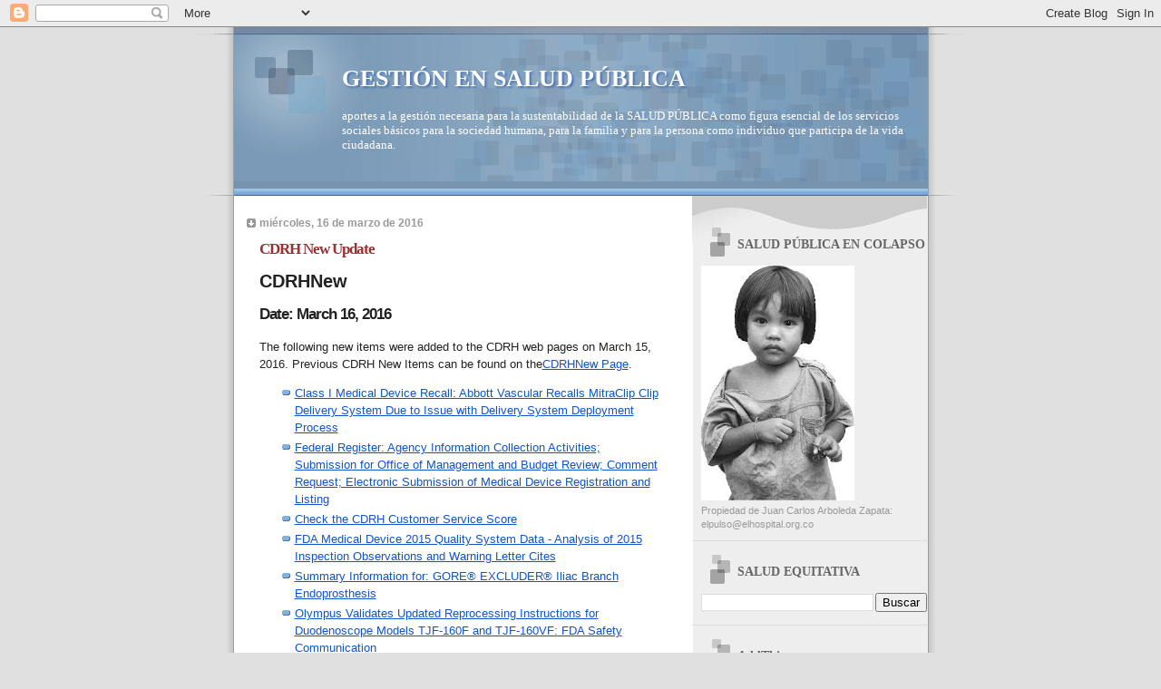

--- FILE ---
content_type: text/html; charset=UTF-8
request_url: https://saludequitativa.blogspot.com/2016/03/cdrh-new-update_16.html
body_size: 27860
content:
<!DOCTYPE html>
<html dir='ltr'>
<head>
<link href='https://www.blogger.com/static/v1/widgets/2944754296-widget_css_bundle.css' rel='stylesheet' type='text/css'/>
<meta content='text/html; charset=UTF-8' http-equiv='Content-Type'/>
<meta content='blogger' name='generator'/>
<link href='https://saludequitativa.blogspot.com/favicon.ico' rel='icon' type='image/x-icon'/>
<link href='https://saludequitativa.blogspot.com/2016/03/cdrh-new-update_16.html' rel='canonical'/>
<link rel="alternate" type="application/atom+xml" title="GESTIÓN EN SALUD PÚBLICA - Atom" href="https://saludequitativa.blogspot.com/feeds/posts/default" />
<link rel="alternate" type="application/rss+xml" title="GESTIÓN EN SALUD PÚBLICA - RSS" href="https://saludequitativa.blogspot.com/feeds/posts/default?alt=rss" />
<link rel="service.post" type="application/atom+xml" title="GESTIÓN EN SALUD PÚBLICA - Atom" href="https://draft.blogger.com/feeds/4376469832659547211/posts/default" />

<link rel="alternate" type="application/atom+xml" title="GESTIÓN EN SALUD PÚBLICA - Atom" href="https://saludequitativa.blogspot.com/feeds/3987879792861990320/comments/default" />
<!--Can't find substitution for tag [blog.ieCssRetrofitLinks]-->
<meta content='https://saludequitativa.blogspot.com/2016/03/cdrh-new-update_16.html' property='og:url'/>
<meta content='CDRH New Update' property='og:title'/>
<meta content=' CDRHNew   Date: March 16, 2016   The following new items were added to the CDRH web pages on March 15, 2016. Previous CDRH New Items can be...' property='og:description'/>
<title>GESTIÓN EN SALUD PÚBLICA: CDRH New Update</title>
<style id='page-skin-1' type='text/css'><!--
/*
* Blogger Template Style
* Name:     TicTac (Blueberry)
* Date:     1 March 2004
* Updated by: Blogger Team
*/
/* ---( page defaults )--- */
body {
margin: 0;
padding: 0;
font-size: small;
text-align: center;
color: #333333;
background: #e0e0e0;
}
blockquote {
margin-top: 0;
margin-right: 0;
margin-bottom: 0;
margin-left: 30px;
padding-top: 10px;
padding-right: 0;
padding-bottom: 0;
padding-left: 20px;
font-size: 88%;
line-height: 1.5em;
color: #666;
background: url(https://resources.blogblog.com/blogblog/data/tictac_blue/quotes.gif) no-repeat top left;
}
blockquote p {
margin-top: 0;
}
abbr, acronym {
cursor: help;
font-style: normal;
border-bottom: 1px dotted;
}
code {
color: #996666;
}
hr {
display: none;
}
img {
border: none;
}
/* unordered list style */
ul {
list-style: none;
margin-left: 10px;
padding: 0;
}
li {
list-style: none;
padding-left: 14px;
margin-bottom: 3px;
background: url(https://resources.blogblog.com/blogblog/data/tictac_blue/tictac_blue.gif) no-repeat left 6px;
}
/* links */
a:link {
color: #6699cc;
}
a:visited {
color: #666699;
}
a:hover {
color: #5B739C;
}
a:active {
color: #5B739C;
text-decoration: none;
}
/* ---( layout structure )---*/
#outer-wrapper {
width: 847px;
margin: 0px auto 0;
text-align: left;
font: normal normal 100% Verdana, sans-serif;
background: url(https://resources.blogblog.com/blogblog/data/tictac_blue/tile_left.gif) repeat-y;
}
#content-wrapper {
margin-left: 42px; /* to avoid the border image */
width: 763px;
}
#main {
float: left;
width: 460px;
margin-top: 20px;
margin-right: 0;
margin-bottom: 0;
margin-left: 0;
padding-top: 0;
padding-right: 0;
padding-bottom: 0;
padding-left: 1em;
line-height: 1.5em;
word-wrap: break-word; /* fix for long text breaking sidebar float in IE */
overflow: hidden;     /* fix for long non-text content breaking IE sidebar float */
}
#sidebar {
float: right;
width: 259px;
padding-top: 20px;
padding-right: 0px;
padding-bottom: 0;
padding-left: 0;
font-size: 85%;
line-height: 1.4em;
color: #999999;
background: url(https://resources.blogblog.com/blogblog/data/tictac_blue/sidebar_bg.gif) no-repeat left top;
word-wrap: break-word; /* fix for long text breaking sidebar float in IE */
overflow: hidden;     /* fix for long non-text content breaking IE sidebar float */
}
/* ---( header and site name )--- */
#header-wrapper {
margin: 0;
padding: 0;
font: normal normal 100% 'Lucida Grande','Trebuchet MS';
background: #e0e0e0 url(https://resources.blogblog.com/blogblog/data/tictac_blue/top_div_blue_left.gif) no-repeat left top;
}
#header {
margin: 0;
padding-top: 25px;
padding-right: 60px;
padding-bottom: 35px;
padding-left: 160px;
color: #FFFFFF;
background: url(https://resources.blogblog.com/blogblog/data/tictac_blue/top_h1.gif) no-repeat bottom left;
}
#header h1 {
font-size: 200%;
text-shadow: #4F73B6 2px 2px 2px;
}
#header h1 a {
text-decoration: none;
color: #FFFFFF;
}
#header h1 a:hover {
color: #eee;
}
/* ---( main column )--- */
h2.date-header {
margin-top: 0;
padding-left: 14px;
font-size: 90%;
color: #999999;
background: url(https://resources.blogblog.com/blogblog/data/tictac_blue/date_icon_blue.gif) no-repeat left 50%;
}
.post h3 {
margin-top: 0;
font: normal bold 130% 'Lucida Grande','Trebuchet MS';
letter-spacing: -1px;
color: #993333;
}
.post {
margin-top: 0;
margin-right: 0;
margin-bottom: 1.5em;
margin-left: 0;
padding-top: 0;
padding-right: 0;
padding-bottom: 1.5em;
padding-left: 14px;
border-bottom: 1px solid #ddd;
}
.post h3 a,
.post h3 a:visited {
color: #993333;
text-decoration: none;
}
.post-footer {
margin: 0;
padding-top: 0;
padding-right: 0;
padding-bottom: 0;
padding-left: 14px;
font-size: 88%;
color: #999999;
background: url(https://resources.blogblog.com/blogblog/data/tictac_blue/tictac_grey.gif) no-repeat left 8px;
}
.post img, table.tr-caption-container {
padding: 6px;
border-top: 1px solid #ddd;
border-left: 1px solid #ddd;
border-bottom: 1px solid #c0c0c0;
border-right: 1px solid #c0c0c0;
}
.tr-caption-container img {
border: none;
padding: 0;
}
.feed-links {
clear: both;
line-height: 2.5em;
}
#blog-pager-newer-link {
float: left;
}
#blog-pager-older-link {
float: right;
}
#blog-pager {
text-align: center;
}
/* comment styles */
#comments {
padding: 10px 10px 0px 10px;
font-size: 85%;
line-height: 1.5em;
color: #666;
background: #eee url(https://resources.blogblog.com/blogblog/data/tictac_blue/comments_curve.gif) no-repeat top left;
}
#comments h4 {
margin-top: 20px;
margin-right: 0;
margin-bottom: 15px;
margin-left: 0;
padding-top: 8px;
padding-right: 0;
padding-bottom: 0;
padding-left: 40px;
font-family: "Lucida Grande", "Trebuchet MS";
font-size: 130%;
color: #666;
background: url(https://resources.blogblog.com/blogblog/data/tictac_blue/bubbles.gif) no-repeat 10px 0;
height: 29px !important; /* for most browsers */
height /**/:37px; /* for IE5/Win */
}
#comments ul {
margin-left: 0;
}
#comments li {
background: none;
padding-left: 0;
}
.comment-body {
padding-top: 0;
padding-right: 10px;
padding-bottom: 0;
padding-left: 25px;
background: url(https://resources.blogblog.com/blogblog/data/tictac_blue/tictac_blue.gif) no-repeat 10px 5px;
}
.comment-body p {
margin-bottom: 0;
}
.comment-author {
margin-top: 4px;
margin-right: 0;
margin-bottom: 0;
margin-left: 0;
padding-top: 0;
padding-right: 10px;
padding-bottom: 0;
padding-left: 60px;
color: #999;
background: url(https://resources.blogblog.com/blogblog/data/tictac_blue/comment_arrow_blue.gif) no-repeat 44px 2px;
}
.comment-footer {
border-bottom: 1px solid #ddd;
padding-bottom: 1em;
}
.deleted-comment {
font-style:italic;
color:gray;
}
/* ---( sidebar )--- */
.sidebar h2 {
margin-top: 0;
margin-right: 0;
margin-bottom: 0;
margin-left: 0;
padding-top: 25px;
padding-right: 0;
padding-bottom: 0;
padding-left: 40px;
font: normal bold 130% 'Lucida Grande','Trebuchet MS';
color: #666666;
height: 32px;
background: url(https://resources.blogblog.com/blogblog/data/tictac_blue/sidebar_icon.gif) no-repeat 10px 15px;
height: 32px !important; /* for most browsers */
height /**/:57px; /* for IE5/Win */
}
.sidebar .widget {
margin: 0;
padding-top: 0;
padding-right: 0;
padding-bottom: 10px;
padding-left: 10px;
border-bottom: 1px solid #ddd;
}
.sidebar li {
background: url(https://resources.blogblog.com/blogblog/data/tictac_blue/tictac_blue.gif) no-repeat left 5px;
}
.profile-textblock {
clear: both;
margin-left: 0;
}
.profile-img {
float: left;
margin-top: 0;
margin-right: 5px;
margin-bottom: 5px;
margin-left: 0;
border: 1px solid #ddd;
padding: 4px;
}
/* ---( footer )--- */
.clear { /* to fix IE6 padding-top issue */
clear: both;
}
#footer-wrapper {
margin: 0;
padding-top: 0;
padding-right: 0;
padding-bottom: 9px;
padding-left: 0;
font-size: 85%;
color: #ddd;
background: url(https://resources.blogblog.com/blogblog/data/tictac_blue/bottom_sill.gif) no-repeat bottom left;
}
#footer {
margin: 0;
padding-top: 20px;
padding-right: 320px;
padding-bottom: 20px;
padding-left: 95px;
background: url(https://resources.blogblog.com/blogblog/data/tictac_blue/bottom_sash_left.gif) no-repeat top left;
}
/** Page structure tweaks for layout editor wireframe */
body#layout #outer-wrapper,
body#layout #main,
body#layout #sidebar {
padding-top: 0;
margin-top: 0;
}
body#layout #outer-wrapper,
body#layout #content-wrapper {
width: 740px;
}
body#layout #sidebar {
margin-right: 0;
margin-bottom: 1em;
}
body#layout #header,
body#layout #footer,
body#layout #main {
padding: 0;
}
body#layout #content-wrapper {
margin: 0px;
}

--></style>
<link href='https://draft.blogger.com/dyn-css/authorization.css?targetBlogID=4376469832659547211&amp;zx=cc634b45-f764-4fe1-9fe9-c611b1682570' media='none' onload='if(media!=&#39;all&#39;)media=&#39;all&#39;' rel='stylesheet'/><noscript><link href='https://draft.blogger.com/dyn-css/authorization.css?targetBlogID=4376469832659547211&amp;zx=cc634b45-f764-4fe1-9fe9-c611b1682570' rel='stylesheet'/></noscript>
<meta name='google-adsense-platform-account' content='ca-host-pub-1556223355139109'/>
<meta name='google-adsense-platform-domain' content='blogspot.com'/>

<!-- data-ad-client=ca-pub-1755157453017477 -->

</head>
<body>
<div class='navbar section' id='navbar'><div class='widget Navbar' data-version='1' id='Navbar1'><script type="text/javascript">
    function setAttributeOnload(object, attribute, val) {
      if(window.addEventListener) {
        window.addEventListener('load',
          function(){ object[attribute] = val; }, false);
      } else {
        window.attachEvent('onload', function(){ object[attribute] = val; });
      }
    }
  </script>
<div id="navbar-iframe-container"></div>
<script type="text/javascript" src="https://apis.google.com/js/platform.js"></script>
<script type="text/javascript">
      gapi.load("gapi.iframes:gapi.iframes.style.bubble", function() {
        if (gapi.iframes && gapi.iframes.getContext) {
          gapi.iframes.getContext().openChild({
              url: 'https://draft.blogger.com/navbar/4376469832659547211?po\x3d3987879792861990320\x26origin\x3dhttps://saludequitativa.blogspot.com',
              where: document.getElementById("navbar-iframe-container"),
              id: "navbar-iframe"
          });
        }
      });
    </script><script type="text/javascript">
(function() {
var script = document.createElement('script');
script.type = 'text/javascript';
script.src = '//pagead2.googlesyndication.com/pagead/js/google_top_exp.js';
var head = document.getElementsByTagName('head')[0];
if (head) {
head.appendChild(script);
}})();
</script>
</div></div>
<div id='outer-wrapper'><div id='wrap2'>
<!-- skip links for text browsers -->
<span id='skiplinks' style='display:none;'>
<a href='#main'>skip to main </a> |
      <a href='#sidebar'>skip to sidebar</a>
</span>
<div id='header-wrapper'>
<div class='header section' id='header'><div class='widget Header' data-version='1' id='Header1'>
<div id='header-inner'>
<div class='titlewrapper'>
<h1 class='title'>
<a href='https://saludequitativa.blogspot.com/'>
GESTIÓN EN SALUD PÚBLICA
</a>
</h1>
</div>
<div class='descriptionwrapper'>
<p class='description'><span>aportes a la gestión necesaria para la sustentabilidad de la SALUD PÚBLICA como figura esencial de los servicios sociales básicos para la sociedad humana, para la familia y para la persona como individuo que participa de la vida ciudadana.</span></p>
</div>
</div>
</div></div>
</div>
<div id='content-wrapper'>
<div id='crosscol-wrapper' style='text-align:center'>
<div class='crosscol no-items section' id='crosscol'></div>
</div>
<div id='main-wrapper'>
<div class='main section' id='main'><div class='widget Blog' data-version='1' id='Blog1'>
<div class='blog-posts hfeed'>

          <div class="date-outer">
        
<h2 class='date-header'><span>miércoles, 16 de marzo de 2016</span></h2>

          <div class="date-posts">
        
<div class='post-outer'>
<div class='post hentry uncustomized-post-template' itemprop='blogPost' itemscope='itemscope' itemtype='http://schema.org/BlogPosting'>
<meta content='4376469832659547211' itemprop='blogId'/>
<meta content='3987879792861990320' itemprop='postId'/>
<a name='3987879792861990320'></a>
<h3 class='post-title entry-title' itemprop='name'>
CDRH New Update
</h3>
<div class='post-header'>
<div class='post-header-line-1'></div>
</div>
<div class='post-body entry-content' id='post-body-3987879792861990320' itemprop='description articleBody'>
<h2 style="background-color: white; color: #222222; font-family: arial, sans-serif;">
CDRHNew</h2>
<h3 style="background-color: white; color: #222222; font-family: arial, sans-serif;">
Date: March 16, 2016</h3>
<div style="background-color: white; color: #222222; font-family: arial, sans-serif; font-size: 12.8px;">
The following new items were added to the CDRH web pages on March 15, 2016. Previous CDRH New Items can be found on the<a href="http://links.govdelivery.com/track?type=click&amp;enid=[base64]&amp;&amp;&amp;100&amp;&amp;&amp;http://www.fda.gov/MedicalDevices/NewsEvents/News/default.htm?source=govdelivery&amp;utm_medium=email&amp;utm_source=govdelivery" style="color: #1155cc;" target="_blank">CDRHNew Page</a>.</div>
<ul style="background-color: white; color: #222222; font-family: arial, sans-serif; font-size: 12.8px;">
<li style="margin-left: 15px;"><a href="http://links.govdelivery.com/track?type=click&amp;enid=[base64]&amp;&amp;&amp;101&amp;&amp;&amp;http://www.fda.gov/MedicalDevices/Safety/ListofRecalls/ucm490774.htm?source=govdelivery&amp;utm_medium=email&amp;utm_source=govdelivery" style="color: #1155cc;" target="_blank">Class I Medical Device Recall: Abbott Vascular Recalls MitraClip Clip Delivery System Due to Issue with Delivery System Deployment Process</a></li>
<li style="margin-left: 15px;"><a href="http://links.govdelivery.com/track?type=click&amp;enid=[base64]&amp;&amp;&amp;102&amp;&amp;&amp;https://www.gpo.gov/fdsys/pkg/FR-2016-03-15/html/2016-05744.htm?source=govdelivery&amp;utm_medium=email&amp;utm_source=govdelivery" style="color: #1155cc;" target="_blank">Federal Register: Agency Information Collection Activities; Submission for Office of Management and Budget Review; Comment Request; Electronic Submission of Medical Device Registration and Listing</a></li>
<li style="margin-left: 15px;"><a href="http://links.govdelivery.com/track?type=click&amp;enid=[base64]&amp;&amp;&amp;103&amp;&amp;&amp;https://www.surveymonkey.com/results/SM-LM6HW25D/?source=govdelivery&amp;utm_medium=email&amp;utm_source=govdelivery" style="color: #1155cc;" target="_blank">Check the CDRH Customer Service Score</a></li>
<li style="margin-left: 15px;"><a href="http://links.govdelivery.com/track?type=click&amp;enid=[base64]&amp;&amp;&amp;104&amp;&amp;&amp;http://www.fda.gov/downloads/AboutFDA/CentersOffices/OfficeofMedicalProductsandTobacco/CDRH/CDRHTransparency/UCM490768.pdf?source=govdelivery&amp;utm_medium=email&amp;utm_source=govdelivery" style="color: #1155cc;" target="_blank">FDA Medical Device 2015 Quality System Data - Analysis of 2015 Inspection Observations and Warning Letter Cites</a></li>
<li style="margin-left: 15px;"><a href="http://links.govdelivery.com/track?type=click&amp;enid=[base64]&amp;&amp;&amp;105&amp;&amp;&amp;http://www.accessdata.fda.gov/scripts/cdrh/cfdocs/cfTopic/pma/pma.cfm?num=P020004S123&amp;source=govdelivery&amp;utm_medium=email&amp;utm_source=govdelivery" style="color: #1155cc;" target="_blank">Summary Information for: GORE&#174; EXCLUDER&#174; Iliac Branch Endoprosthesis</a></li>
<li style="margin-left: 15px;"><a href="http://links.govdelivery.com/track?type=click&amp;enid=[base64]&amp;&amp;&amp;106&amp;&amp;&amp;http://www.fda.gov/MedicalDevices/Safety/AlertsandNotices/ucm490395.htm?source=govdelivery&amp;utm_medium=email&amp;utm_source=govdelivery" style="color: #1155cc;" target="_blank">Olympus Validates Updated Reprocessing Instructions for Duodenoscope Models TJF-160F and TJF-160VF: FDA Safety Communication</a></li>
<li style="margin-left: 15px;"><a href="http://links.govdelivery.com/track?type=click&amp;enid=[base64]&amp;&amp;&amp;107&amp;&amp;&amp;http://www.fda.gov/AdvisoryCommittees/CommitteesMeetingMaterials/MedicalDevices/MedicalDevicesAdvisoryCommittee/CirculatorySystemDevicesPanel/ucm485091.htm?source=govdelivery&amp;utm_medium=email&amp;utm_source=govdelivery" style="color: #1155cc;" target="_blank">Presentations posted for March 15, 2016 Circulatory System Devices Panel of the Medical Devices Advisory Committee Meeting</a></li>
<li style="margin-left: 15px;"><a href="http://links.govdelivery.com/track?type=click&amp;enid=[base64]&amp;&amp;&amp;108&amp;&amp;&amp;http://www.accessdata.fda.gov/scripts/cdrh/cfdocs/cfTopic/pma/pma.cfm?num=P130009S037&amp;source=govdelivery&amp;utm_medium=email&amp;utm_source=govdelivery" style="color: #1155cc;" target="_blank">Summary Information for: SAPIEN XT Transcatheter Heart Valve and Accessories</a></li>
</ul>
<div style='clear: both;'></div>
</div>
<div class='post-footer'>
<div class='post-footer-line post-footer-line-1'>
<span class='post-author vcard'>
Publicado por
<span class='fn' itemprop='author' itemscope='itemscope' itemtype='http://schema.org/Person'>
<meta content='https://draft.blogger.com/profile/07311128648250676366' itemprop='url'/>
<a class='g-profile' href='https://draft.blogger.com/profile/07311128648250676366' rel='author' title='author profile'>
<span itemprop='name'>salud equitativa</span>
</a>
</span>
</span>
<span class='post-timestamp'>
en
<meta content='https://saludequitativa.blogspot.com/2016/03/cdrh-new-update_16.html' itemprop='url'/>
<a class='timestamp-link' href='https://saludequitativa.blogspot.com/2016/03/cdrh-new-update_16.html' rel='bookmark' title='permanent link'><abbr class='published' itemprop='datePublished' title='2016-03-16T04:59:00-07:00'>4:59</abbr></a>
</span>
<span class='post-comment-link'>
</span>
<span class='post-icons'>
<span class='item-control blog-admin pid-488937292'>
<a href='https://draft.blogger.com/post-edit.g?blogID=4376469832659547211&postID=3987879792861990320&from=pencil' title='Editar entrada'>
<img alt='' class='icon-action' height='18' src='https://resources.blogblog.com/img/icon18_edit_allbkg.gif' width='18'/>
</a>
</span>
</span>
<div class='post-share-buttons goog-inline-block'>
</div>
</div>
<div class='post-footer-line post-footer-line-2'>
<span class='post-labels'>
</span>
</div>
<div class='post-footer-line post-footer-line-3'>
<span class='post-location'>
</span>
</div>
</div>
</div>
<div class='comments' id='comments'>
<a name='comments'></a>
<h4>No hay comentarios:</h4>
<div id='Blog1_comments-block-wrapper'>
<dl class='avatar-comment-indent' id='comments-block'>
</dl>
</div>
<p class='comment-footer'>
<a href='https://draft.blogger.com/comment/fullpage/post/4376469832659547211/3987879792861990320' onclick=''>Publicar un comentario</a>
</p>
</div>
</div>
<div class='inline-ad'>
<script type="text/javascript"><!--
google_ad_client="pub-1755157453017477";
google_ad_host="pub-1556223355139109";
google_ad_width=300;
google_ad_height=250;
google_ad_format="300x250_as";
google_ad_type="text_image";
google_ad_host_channel="0001+S0009+L0007";
google_color_border="FFFFFF";
google_color_bg="FFFFFF";
google_color_link="333333";
google_color_url="993333";
google_color_text="999999";
//--></script>
<script type="text/javascript" src="//pagead2.googlesyndication.com/pagead/show_ads.js">
</script>
</div>

        </div></div>
      
</div>
<div class='blog-pager' id='blog-pager'>
<span id='blog-pager-newer-link'>
<a class='blog-pager-newer-link' href='https://saludequitativa.blogspot.com/2016/03/guide-to-improving-patient-safety-in.html' id='Blog1_blog-pager-newer-link' title='Entrada más reciente'>Entrada más reciente</a>
</span>
<span id='blog-pager-older-link'>
<a class='blog-pager-older-link' href='https://saludequitativa.blogspot.com/2016/03/fda-law-blog-district-court-dismisses.html' id='Blog1_blog-pager-older-link' title='Entrada antigua'>Entrada antigua</a>
</span>
<a class='home-link' href='https://saludequitativa.blogspot.com/'>Inicio</a>
</div>
<div class='clear'></div>
<div class='post-feeds'>
<div class='feed-links'>
Suscribirse a:
<a class='feed-link' href='https://saludequitativa.blogspot.com/feeds/3987879792861990320/comments/default' target='_blank' type='application/atom+xml'>Enviar comentarios (Atom)</a>
</div>
</div>
</div></div>
</div>
<div id='sidebar-wrapper'>
<div class='sidebar section' id='sidebar'><div class='widget Image' data-version='1' id='Image1'>
<h2>SALUD PÚBLICA EN COLAPSO</h2>
<div class='widget-content'>
<a href='http://saludequitativa.blogspot.com'>
<img alt='SALUD PÚBLICA EN COLAPSO' height='259' id='Image1_img' src='https://blogger.googleusercontent.com/img/b/R29vZ2xl/AVvXsEjzHLrlGXViAFLyvyi3ewNhXpyDILtygd_-zwkdX1bAqdgA8Hn7aaGRDDSWr8OUPphGtYpEkWajmwWVytdpovd5Bg2Mm5lGngZUomTDQfqoP8XHWgeEW6uhQdDz-8WWAKIYCsA-I0vwFng/s259/nino.jpg' width='169'/>
</a>
<br/>
<span class='caption'>Propiedad de Juan Carlos Arboleda Zapata: elpulso@elhospital.org.co</span>
</div>
<div class='clear'></div>
</div><div class='widget BlogSearch' data-version='1' id='BlogSearch1'>
<h2 class='title'>SALUD EQUITATIVA</h2>
<div class='widget-content'>
<div id='BlogSearch1_form'>
<form action='https://saludequitativa.blogspot.com/search' class='gsc-search-box' target='_top'>
<table cellpadding='0' cellspacing='0' class='gsc-search-box'>
<tbody>
<tr>
<td class='gsc-input'>
<input autocomplete='off' class='gsc-input' name='q' size='10' title='search' type='text' value=''/>
</td>
<td class='gsc-search-button'>
<input class='gsc-search-button' title='search' type='submit' value='Buscar'/>
</td>
</tr>
</tbody>
</table>
</form>
</div>
</div>
<div class='clear'></div>
</div><div class='widget HTML' data-version='1' id='HTML10'>
<h2 class='title'>AddThis</h2>
<div class='widget-content'>
<div><a class="addthis_button" href="http://www.addthis.com/bookmark.php?v=250&amp;username=cerasale"><img src="https://lh3.googleusercontent.com/blogger_img_proxy/AEn0k_vOVf6Nif5cL78rSNl3flVDsll9qdBFzYYk2F_Vgf9M4h52zaSig90YYnotr7uPhqxTPizyz6g48feSYWkSCieOb7DZPsHuX0YMXGHfLLGs9L-yCDkSvQ=s0-d" width="125" height="16" alt="Bookmark and Share" style="border:0"></a><script type="text/javascript" src="//s7.addthis.com/js/250/addthis_widget.js#username=cerasale"></script></div>
</div>
<div class='clear'></div>
</div><div class='widget Translate' data-version='1' id='Translate1'>
<h2 class='title'>Translate</h2>
<div id='google_translate_element'></div>
<script>
    function googleTranslateElementInit() {
      new google.translate.TranslateElement({
        pageLanguage: 'es',
        autoDisplay: 'true',
        layout: google.translate.TranslateElement.InlineLayout.VERTICAL
      }, 'google_translate_element');
    }
  </script>
<script src='//translate.google.com/translate_a/element.js?cb=googleTranslateElementInit'></script>
<div class='clear'></div>
</div><div class='widget BlogArchive' data-version='1' id='BlogArchive1'>
<h2>Archivo del blog</h2>
<div class='widget-content'>
<div id='ArchiveList'>
<div id='BlogArchive1_ArchiveList'>
<ul class='hierarchy'>
<li class='archivedate collapsed'>
<a class='toggle' href='javascript:void(0)'>
<span class='zippy'>

        &#9658;&#160;
      
</span>
</a>
<a class='post-count-link' href='https://saludequitativa.blogspot.com/2026/'>
2026
</a>
<span class='post-count' dir='ltr'>(411)</span>
<ul class='hierarchy'>
<li class='archivedate collapsed'>
<a class='toggle' href='javascript:void(0)'>
<span class='zippy'>

        &#9658;&#160;
      
</span>
</a>
<a class='post-count-link' href='https://saludequitativa.blogspot.com/2026/01/'>
enero
</a>
<span class='post-count' dir='ltr'>(411)</span>
</li>
</ul>
</li>
</ul>
<ul class='hierarchy'>
<li class='archivedate collapsed'>
<a class='toggle' href='javascript:void(0)'>
<span class='zippy'>

        &#9658;&#160;
      
</span>
</a>
<a class='post-count-link' href='https://saludequitativa.blogspot.com/2025/'>
2025
</a>
<span class='post-count' dir='ltr'>(7271)</span>
<ul class='hierarchy'>
<li class='archivedate collapsed'>
<a class='toggle' href='javascript:void(0)'>
<span class='zippy'>

        &#9658;&#160;
      
</span>
</a>
<a class='post-count-link' href='https://saludequitativa.blogspot.com/2025/12/'>
diciembre
</a>
<span class='post-count' dir='ltr'>(599)</span>
</li>
</ul>
<ul class='hierarchy'>
<li class='archivedate collapsed'>
<a class='toggle' href='javascript:void(0)'>
<span class='zippy'>

        &#9658;&#160;
      
</span>
</a>
<a class='post-count-link' href='https://saludequitativa.blogspot.com/2025/11/'>
noviembre
</a>
<span class='post-count' dir='ltr'>(595)</span>
</li>
</ul>
<ul class='hierarchy'>
<li class='archivedate collapsed'>
<a class='toggle' href='javascript:void(0)'>
<span class='zippy'>

        &#9658;&#160;
      
</span>
</a>
<a class='post-count-link' href='https://saludequitativa.blogspot.com/2025/10/'>
octubre
</a>
<span class='post-count' dir='ltr'>(630)</span>
</li>
</ul>
<ul class='hierarchy'>
<li class='archivedate collapsed'>
<a class='toggle' href='javascript:void(0)'>
<span class='zippy'>

        &#9658;&#160;
      
</span>
</a>
<a class='post-count-link' href='https://saludequitativa.blogspot.com/2025/09/'>
septiembre
</a>
<span class='post-count' dir='ltr'>(614)</span>
</li>
</ul>
<ul class='hierarchy'>
<li class='archivedate collapsed'>
<a class='toggle' href='javascript:void(0)'>
<span class='zippy'>

        &#9658;&#160;
      
</span>
</a>
<a class='post-count-link' href='https://saludequitativa.blogspot.com/2025/08/'>
agosto
</a>
<span class='post-count' dir='ltr'>(650)</span>
</li>
</ul>
<ul class='hierarchy'>
<li class='archivedate collapsed'>
<a class='toggle' href='javascript:void(0)'>
<span class='zippy'>

        &#9658;&#160;
      
</span>
</a>
<a class='post-count-link' href='https://saludequitativa.blogspot.com/2025/07/'>
julio
</a>
<span class='post-count' dir='ltr'>(616)</span>
</li>
</ul>
<ul class='hierarchy'>
<li class='archivedate collapsed'>
<a class='toggle' href='javascript:void(0)'>
<span class='zippy'>

        &#9658;&#160;
      
</span>
</a>
<a class='post-count-link' href='https://saludequitativa.blogspot.com/2025/06/'>
junio
</a>
<span class='post-count' dir='ltr'>(572)</span>
</li>
</ul>
<ul class='hierarchy'>
<li class='archivedate collapsed'>
<a class='toggle' href='javascript:void(0)'>
<span class='zippy'>

        &#9658;&#160;
      
</span>
</a>
<a class='post-count-link' href='https://saludequitativa.blogspot.com/2025/05/'>
mayo
</a>
<span class='post-count' dir='ltr'>(630)</span>
</li>
</ul>
<ul class='hierarchy'>
<li class='archivedate collapsed'>
<a class='toggle' href='javascript:void(0)'>
<span class='zippy'>

        &#9658;&#160;
      
</span>
</a>
<a class='post-count-link' href='https://saludequitativa.blogspot.com/2025/04/'>
abril
</a>
<span class='post-count' dir='ltr'>(628)</span>
</li>
</ul>
<ul class='hierarchy'>
<li class='archivedate collapsed'>
<a class='toggle' href='javascript:void(0)'>
<span class='zippy'>

        &#9658;&#160;
      
</span>
</a>
<a class='post-count-link' href='https://saludequitativa.blogspot.com/2025/03/'>
marzo
</a>
<span class='post-count' dir='ltr'>(587)</span>
</li>
</ul>
<ul class='hierarchy'>
<li class='archivedate collapsed'>
<a class='toggle' href='javascript:void(0)'>
<span class='zippy'>

        &#9658;&#160;
      
</span>
</a>
<a class='post-count-link' href='https://saludequitativa.blogspot.com/2025/02/'>
febrero
</a>
<span class='post-count' dir='ltr'>(560)</span>
</li>
</ul>
<ul class='hierarchy'>
<li class='archivedate collapsed'>
<a class='toggle' href='javascript:void(0)'>
<span class='zippy'>

        &#9658;&#160;
      
</span>
</a>
<a class='post-count-link' href='https://saludequitativa.blogspot.com/2025/01/'>
enero
</a>
<span class='post-count' dir='ltr'>(590)</span>
</li>
</ul>
</li>
</ul>
<ul class='hierarchy'>
<li class='archivedate collapsed'>
<a class='toggle' href='javascript:void(0)'>
<span class='zippy'>

        &#9658;&#160;
      
</span>
</a>
<a class='post-count-link' href='https://saludequitativa.blogspot.com/2024/'>
2024
</a>
<span class='post-count' dir='ltr'>(7234)</span>
<ul class='hierarchy'>
<li class='archivedate collapsed'>
<a class='toggle' href='javascript:void(0)'>
<span class='zippy'>

        &#9658;&#160;
      
</span>
</a>
<a class='post-count-link' href='https://saludequitativa.blogspot.com/2024/12/'>
diciembre
</a>
<span class='post-count' dir='ltr'>(604)</span>
</li>
</ul>
<ul class='hierarchy'>
<li class='archivedate collapsed'>
<a class='toggle' href='javascript:void(0)'>
<span class='zippy'>

        &#9658;&#160;
      
</span>
</a>
<a class='post-count-link' href='https://saludequitativa.blogspot.com/2024/11/'>
noviembre
</a>
<span class='post-count' dir='ltr'>(602)</span>
</li>
</ul>
<ul class='hierarchy'>
<li class='archivedate collapsed'>
<a class='toggle' href='javascript:void(0)'>
<span class='zippy'>

        &#9658;&#160;
      
</span>
</a>
<a class='post-count-link' href='https://saludequitativa.blogspot.com/2024/10/'>
octubre
</a>
<span class='post-count' dir='ltr'>(545)</span>
</li>
</ul>
<ul class='hierarchy'>
<li class='archivedate collapsed'>
<a class='toggle' href='javascript:void(0)'>
<span class='zippy'>

        &#9658;&#160;
      
</span>
</a>
<a class='post-count-link' href='https://saludequitativa.blogspot.com/2024/09/'>
septiembre
</a>
<span class='post-count' dir='ltr'>(602)</span>
</li>
</ul>
<ul class='hierarchy'>
<li class='archivedate collapsed'>
<a class='toggle' href='javascript:void(0)'>
<span class='zippy'>

        &#9658;&#160;
      
</span>
</a>
<a class='post-count-link' href='https://saludequitativa.blogspot.com/2024/08/'>
agosto
</a>
<span class='post-count' dir='ltr'>(675)</span>
</li>
</ul>
<ul class='hierarchy'>
<li class='archivedate collapsed'>
<a class='toggle' href='javascript:void(0)'>
<span class='zippy'>

        &#9658;&#160;
      
</span>
</a>
<a class='post-count-link' href='https://saludequitativa.blogspot.com/2024/07/'>
julio
</a>
<span class='post-count' dir='ltr'>(596)</span>
</li>
</ul>
<ul class='hierarchy'>
<li class='archivedate collapsed'>
<a class='toggle' href='javascript:void(0)'>
<span class='zippy'>

        &#9658;&#160;
      
</span>
</a>
<a class='post-count-link' href='https://saludequitativa.blogspot.com/2024/06/'>
junio
</a>
<span class='post-count' dir='ltr'>(565)</span>
</li>
</ul>
<ul class='hierarchy'>
<li class='archivedate collapsed'>
<a class='toggle' href='javascript:void(0)'>
<span class='zippy'>

        &#9658;&#160;
      
</span>
</a>
<a class='post-count-link' href='https://saludequitativa.blogspot.com/2024/05/'>
mayo
</a>
<span class='post-count' dir='ltr'>(615)</span>
</li>
</ul>
<ul class='hierarchy'>
<li class='archivedate collapsed'>
<a class='toggle' href='javascript:void(0)'>
<span class='zippy'>

        &#9658;&#160;
      
</span>
</a>
<a class='post-count-link' href='https://saludequitativa.blogspot.com/2024/04/'>
abril
</a>
<span class='post-count' dir='ltr'>(630)</span>
</li>
</ul>
<ul class='hierarchy'>
<li class='archivedate collapsed'>
<a class='toggle' href='javascript:void(0)'>
<span class='zippy'>

        &#9658;&#160;
      
</span>
</a>
<a class='post-count-link' href='https://saludequitativa.blogspot.com/2024/03/'>
marzo
</a>
<span class='post-count' dir='ltr'>(690)</span>
</li>
</ul>
<ul class='hierarchy'>
<li class='archivedate collapsed'>
<a class='toggle' href='javascript:void(0)'>
<span class='zippy'>

        &#9658;&#160;
      
</span>
</a>
<a class='post-count-link' href='https://saludequitativa.blogspot.com/2024/02/'>
febrero
</a>
<span class='post-count' dir='ltr'>(435)</span>
</li>
</ul>
<ul class='hierarchy'>
<li class='archivedate collapsed'>
<a class='toggle' href='javascript:void(0)'>
<span class='zippy'>

        &#9658;&#160;
      
</span>
</a>
<a class='post-count-link' href='https://saludequitativa.blogspot.com/2024/01/'>
enero
</a>
<span class='post-count' dir='ltr'>(675)</span>
</li>
</ul>
</li>
</ul>
<ul class='hierarchy'>
<li class='archivedate collapsed'>
<a class='toggle' href='javascript:void(0)'>
<span class='zippy'>

        &#9658;&#160;
      
</span>
</a>
<a class='post-count-link' href='https://saludequitativa.blogspot.com/2023/'>
2023
</a>
<span class='post-count' dir='ltr'>(7640)</span>
<ul class='hierarchy'>
<li class='archivedate collapsed'>
<a class='toggle' href='javascript:void(0)'>
<span class='zippy'>

        &#9658;&#160;
      
</span>
</a>
<a class='post-count-link' href='https://saludequitativa.blogspot.com/2023/12/'>
diciembre
</a>
<span class='post-count' dir='ltr'>(700)</span>
</li>
</ul>
<ul class='hierarchy'>
<li class='archivedate collapsed'>
<a class='toggle' href='javascript:void(0)'>
<span class='zippy'>

        &#9658;&#160;
      
</span>
</a>
<a class='post-count-link' href='https://saludequitativa.blogspot.com/2023/11/'>
noviembre
</a>
<span class='post-count' dir='ltr'>(745)</span>
</li>
</ul>
<ul class='hierarchy'>
<li class='archivedate collapsed'>
<a class='toggle' href='javascript:void(0)'>
<span class='zippy'>

        &#9658;&#160;
      
</span>
</a>
<a class='post-count-link' href='https://saludequitativa.blogspot.com/2023/10/'>
octubre
</a>
<span class='post-count' dir='ltr'>(660)</span>
</li>
</ul>
<ul class='hierarchy'>
<li class='archivedate collapsed'>
<a class='toggle' href='javascript:void(0)'>
<span class='zippy'>

        &#9658;&#160;
      
</span>
</a>
<a class='post-count-link' href='https://saludequitativa.blogspot.com/2023/09/'>
septiembre
</a>
<span class='post-count' dir='ltr'>(635)</span>
</li>
</ul>
<ul class='hierarchy'>
<li class='archivedate collapsed'>
<a class='toggle' href='javascript:void(0)'>
<span class='zippy'>

        &#9658;&#160;
      
</span>
</a>
<a class='post-count-link' href='https://saludequitativa.blogspot.com/2023/08/'>
agosto
</a>
<span class='post-count' dir='ltr'>(730)</span>
</li>
</ul>
<ul class='hierarchy'>
<li class='archivedate collapsed'>
<a class='toggle' href='javascript:void(0)'>
<span class='zippy'>

        &#9658;&#160;
      
</span>
</a>
<a class='post-count-link' href='https://saludequitativa.blogspot.com/2023/07/'>
julio
</a>
<span class='post-count' dir='ltr'>(620)</span>
</li>
</ul>
<ul class='hierarchy'>
<li class='archivedate collapsed'>
<a class='toggle' href='javascript:void(0)'>
<span class='zippy'>

        &#9658;&#160;
      
</span>
</a>
<a class='post-count-link' href='https://saludequitativa.blogspot.com/2023/06/'>
junio
</a>
<span class='post-count' dir='ltr'>(545)</span>
</li>
</ul>
<ul class='hierarchy'>
<li class='archivedate collapsed'>
<a class='toggle' href='javascript:void(0)'>
<span class='zippy'>

        &#9658;&#160;
      
</span>
</a>
<a class='post-count-link' href='https://saludequitativa.blogspot.com/2023/05/'>
mayo
</a>
<span class='post-count' dir='ltr'>(635)</span>
</li>
</ul>
<ul class='hierarchy'>
<li class='archivedate collapsed'>
<a class='toggle' href='javascript:void(0)'>
<span class='zippy'>

        &#9658;&#160;
      
</span>
</a>
<a class='post-count-link' href='https://saludequitativa.blogspot.com/2023/04/'>
abril
</a>
<span class='post-count' dir='ltr'>(635)</span>
</li>
</ul>
<ul class='hierarchy'>
<li class='archivedate collapsed'>
<a class='toggle' href='javascript:void(0)'>
<span class='zippy'>

        &#9658;&#160;
      
</span>
</a>
<a class='post-count-link' href='https://saludequitativa.blogspot.com/2023/03/'>
marzo
</a>
<span class='post-count' dir='ltr'>(635)</span>
</li>
</ul>
<ul class='hierarchy'>
<li class='archivedate collapsed'>
<a class='toggle' href='javascript:void(0)'>
<span class='zippy'>

        &#9658;&#160;
      
</span>
</a>
<a class='post-count-link' href='https://saludequitativa.blogspot.com/2023/02/'>
febrero
</a>
<span class='post-count' dir='ltr'>(545)</span>
</li>
</ul>
<ul class='hierarchy'>
<li class='archivedate collapsed'>
<a class='toggle' href='javascript:void(0)'>
<span class='zippy'>

        &#9658;&#160;
      
</span>
</a>
<a class='post-count-link' href='https://saludequitativa.blogspot.com/2023/01/'>
enero
</a>
<span class='post-count' dir='ltr'>(555)</span>
</li>
</ul>
</li>
</ul>
<ul class='hierarchy'>
<li class='archivedate collapsed'>
<a class='toggle' href='javascript:void(0)'>
<span class='zippy'>

        &#9658;&#160;
      
</span>
</a>
<a class='post-count-link' href='https://saludequitativa.blogspot.com/2022/'>
2022
</a>
<span class='post-count' dir='ltr'>(8039)</span>
<ul class='hierarchy'>
<li class='archivedate collapsed'>
<a class='toggle' href='javascript:void(0)'>
<span class='zippy'>

        &#9658;&#160;
      
</span>
</a>
<a class='post-count-link' href='https://saludequitativa.blogspot.com/2022/12/'>
diciembre
</a>
<span class='post-count' dir='ltr'>(656)</span>
</li>
</ul>
<ul class='hierarchy'>
<li class='archivedate collapsed'>
<a class='toggle' href='javascript:void(0)'>
<span class='zippy'>

        &#9658;&#160;
      
</span>
</a>
<a class='post-count-link' href='https://saludequitativa.blogspot.com/2022/11/'>
noviembre
</a>
<span class='post-count' dir='ltr'>(604)</span>
</li>
</ul>
<ul class='hierarchy'>
<li class='archivedate collapsed'>
<a class='toggle' href='javascript:void(0)'>
<span class='zippy'>

        &#9658;&#160;
      
</span>
</a>
<a class='post-count-link' href='https://saludequitativa.blogspot.com/2022/10/'>
octubre
</a>
<span class='post-count' dir='ltr'>(710)</span>
</li>
</ul>
<ul class='hierarchy'>
<li class='archivedate collapsed'>
<a class='toggle' href='javascript:void(0)'>
<span class='zippy'>

        &#9658;&#160;
      
</span>
</a>
<a class='post-count-link' href='https://saludequitativa.blogspot.com/2022/09/'>
septiembre
</a>
<span class='post-count' dir='ltr'>(641)</span>
</li>
</ul>
<ul class='hierarchy'>
<li class='archivedate collapsed'>
<a class='toggle' href='javascript:void(0)'>
<span class='zippy'>

        &#9658;&#160;
      
</span>
</a>
<a class='post-count-link' href='https://saludequitativa.blogspot.com/2022/08/'>
agosto
</a>
<span class='post-count' dir='ltr'>(622)</span>
</li>
</ul>
<ul class='hierarchy'>
<li class='archivedate collapsed'>
<a class='toggle' href='javascript:void(0)'>
<span class='zippy'>

        &#9658;&#160;
      
</span>
</a>
<a class='post-count-link' href='https://saludequitativa.blogspot.com/2022/07/'>
julio
</a>
<span class='post-count' dir='ltr'>(705)</span>
</li>
</ul>
<ul class='hierarchy'>
<li class='archivedate collapsed'>
<a class='toggle' href='javascript:void(0)'>
<span class='zippy'>

        &#9658;&#160;
      
</span>
</a>
<a class='post-count-link' href='https://saludequitativa.blogspot.com/2022/06/'>
junio
</a>
<span class='post-count' dir='ltr'>(666)</span>
</li>
</ul>
<ul class='hierarchy'>
<li class='archivedate collapsed'>
<a class='toggle' href='javascript:void(0)'>
<span class='zippy'>

        &#9658;&#160;
      
</span>
</a>
<a class='post-count-link' href='https://saludequitativa.blogspot.com/2022/05/'>
mayo
</a>
<span class='post-count' dir='ltr'>(692)</span>
</li>
</ul>
<ul class='hierarchy'>
<li class='archivedate collapsed'>
<a class='toggle' href='javascript:void(0)'>
<span class='zippy'>

        &#9658;&#160;
      
</span>
</a>
<a class='post-count-link' href='https://saludequitativa.blogspot.com/2022/04/'>
abril
</a>
<span class='post-count' dir='ltr'>(675)</span>
</li>
</ul>
<ul class='hierarchy'>
<li class='archivedate collapsed'>
<a class='toggle' href='javascript:void(0)'>
<span class='zippy'>

        &#9658;&#160;
      
</span>
</a>
<a class='post-count-link' href='https://saludequitativa.blogspot.com/2022/03/'>
marzo
</a>
<span class='post-count' dir='ltr'>(768)</span>
</li>
</ul>
<ul class='hierarchy'>
<li class='archivedate collapsed'>
<a class='toggle' href='javascript:void(0)'>
<span class='zippy'>

        &#9658;&#160;
      
</span>
</a>
<a class='post-count-link' href='https://saludequitativa.blogspot.com/2022/02/'>
febrero
</a>
<span class='post-count' dir='ltr'>(615)</span>
</li>
</ul>
<ul class='hierarchy'>
<li class='archivedate collapsed'>
<a class='toggle' href='javascript:void(0)'>
<span class='zippy'>

        &#9658;&#160;
      
</span>
</a>
<a class='post-count-link' href='https://saludequitativa.blogspot.com/2022/01/'>
enero
</a>
<span class='post-count' dir='ltr'>(685)</span>
</li>
</ul>
</li>
</ul>
<ul class='hierarchy'>
<li class='archivedate collapsed'>
<a class='toggle' href='javascript:void(0)'>
<span class='zippy'>

        &#9658;&#160;
      
</span>
</a>
<a class='post-count-link' href='https://saludequitativa.blogspot.com/2021/'>
2021
</a>
<span class='post-count' dir='ltr'>(7639)</span>
<ul class='hierarchy'>
<li class='archivedate collapsed'>
<a class='toggle' href='javascript:void(0)'>
<span class='zippy'>

        &#9658;&#160;
      
</span>
</a>
<a class='post-count-link' href='https://saludequitativa.blogspot.com/2021/12/'>
diciembre
</a>
<span class='post-count' dir='ltr'>(701)</span>
</li>
</ul>
<ul class='hierarchy'>
<li class='archivedate collapsed'>
<a class='toggle' href='javascript:void(0)'>
<span class='zippy'>

        &#9658;&#160;
      
</span>
</a>
<a class='post-count-link' href='https://saludequitativa.blogspot.com/2021/11/'>
noviembre
</a>
<span class='post-count' dir='ltr'>(711)</span>
</li>
</ul>
<ul class='hierarchy'>
<li class='archivedate collapsed'>
<a class='toggle' href='javascript:void(0)'>
<span class='zippy'>

        &#9658;&#160;
      
</span>
</a>
<a class='post-count-link' href='https://saludequitativa.blogspot.com/2021/10/'>
octubre
</a>
<span class='post-count' dir='ltr'>(750)</span>
</li>
</ul>
<ul class='hierarchy'>
<li class='archivedate collapsed'>
<a class='toggle' href='javascript:void(0)'>
<span class='zippy'>

        &#9658;&#160;
      
</span>
</a>
<a class='post-count-link' href='https://saludequitativa.blogspot.com/2021/09/'>
septiembre
</a>
<span class='post-count' dir='ltr'>(598)</span>
</li>
</ul>
<ul class='hierarchy'>
<li class='archivedate collapsed'>
<a class='toggle' href='javascript:void(0)'>
<span class='zippy'>

        &#9658;&#160;
      
</span>
</a>
<a class='post-count-link' href='https://saludequitativa.blogspot.com/2021/08/'>
agosto
</a>
<span class='post-count' dir='ltr'>(634)</span>
</li>
</ul>
<ul class='hierarchy'>
<li class='archivedate collapsed'>
<a class='toggle' href='javascript:void(0)'>
<span class='zippy'>

        &#9658;&#160;
      
</span>
</a>
<a class='post-count-link' href='https://saludequitativa.blogspot.com/2021/07/'>
julio
</a>
<span class='post-count' dir='ltr'>(593)</span>
</li>
</ul>
<ul class='hierarchy'>
<li class='archivedate collapsed'>
<a class='toggle' href='javascript:void(0)'>
<span class='zippy'>

        &#9658;&#160;
      
</span>
</a>
<a class='post-count-link' href='https://saludequitativa.blogspot.com/2021/06/'>
junio
</a>
<span class='post-count' dir='ltr'>(587)</span>
</li>
</ul>
<ul class='hierarchy'>
<li class='archivedate collapsed'>
<a class='toggle' href='javascript:void(0)'>
<span class='zippy'>

        &#9658;&#160;
      
</span>
</a>
<a class='post-count-link' href='https://saludequitativa.blogspot.com/2021/05/'>
mayo
</a>
<span class='post-count' dir='ltr'>(611)</span>
</li>
</ul>
<ul class='hierarchy'>
<li class='archivedate collapsed'>
<a class='toggle' href='javascript:void(0)'>
<span class='zippy'>

        &#9658;&#160;
      
</span>
</a>
<a class='post-count-link' href='https://saludequitativa.blogspot.com/2021/04/'>
abril
</a>
<span class='post-count' dir='ltr'>(651)</span>
</li>
</ul>
<ul class='hierarchy'>
<li class='archivedate collapsed'>
<a class='toggle' href='javascript:void(0)'>
<span class='zippy'>

        &#9658;&#160;
      
</span>
</a>
<a class='post-count-link' href='https://saludequitativa.blogspot.com/2021/03/'>
marzo
</a>
<span class='post-count' dir='ltr'>(675)</span>
</li>
</ul>
<ul class='hierarchy'>
<li class='archivedate collapsed'>
<a class='toggle' href='javascript:void(0)'>
<span class='zippy'>

        &#9658;&#160;
      
</span>
</a>
<a class='post-count-link' href='https://saludequitativa.blogspot.com/2021/02/'>
febrero
</a>
<span class='post-count' dir='ltr'>(535)</span>
</li>
</ul>
<ul class='hierarchy'>
<li class='archivedate collapsed'>
<a class='toggle' href='javascript:void(0)'>
<span class='zippy'>

        &#9658;&#160;
      
</span>
</a>
<a class='post-count-link' href='https://saludequitativa.blogspot.com/2021/01/'>
enero
</a>
<span class='post-count' dir='ltr'>(593)</span>
</li>
</ul>
</li>
</ul>
<ul class='hierarchy'>
<li class='archivedate collapsed'>
<a class='toggle' href='javascript:void(0)'>
<span class='zippy'>

        &#9658;&#160;
      
</span>
</a>
<a class='post-count-link' href='https://saludequitativa.blogspot.com/2020/'>
2020
</a>
<span class='post-count' dir='ltr'>(18497)</span>
<ul class='hierarchy'>
<li class='archivedate collapsed'>
<a class='toggle' href='javascript:void(0)'>
<span class='zippy'>

        &#9658;&#160;
      
</span>
</a>
<a class='post-count-link' href='https://saludequitativa.blogspot.com/2020/12/'>
diciembre
</a>
<span class='post-count' dir='ltr'>(650)</span>
</li>
</ul>
<ul class='hierarchy'>
<li class='archivedate collapsed'>
<a class='toggle' href='javascript:void(0)'>
<span class='zippy'>

        &#9658;&#160;
      
</span>
</a>
<a class='post-count-link' href='https://saludequitativa.blogspot.com/2020/11/'>
noviembre
</a>
<span class='post-count' dir='ltr'>(566)</span>
</li>
</ul>
<ul class='hierarchy'>
<li class='archivedate collapsed'>
<a class='toggle' href='javascript:void(0)'>
<span class='zippy'>

        &#9658;&#160;
      
</span>
</a>
<a class='post-count-link' href='https://saludequitativa.blogspot.com/2020/10/'>
octubre
</a>
<span class='post-count' dir='ltr'>(871)</span>
</li>
</ul>
<ul class='hierarchy'>
<li class='archivedate collapsed'>
<a class='toggle' href='javascript:void(0)'>
<span class='zippy'>

        &#9658;&#160;
      
</span>
</a>
<a class='post-count-link' href='https://saludequitativa.blogspot.com/2020/09/'>
septiembre
</a>
<span class='post-count' dir='ltr'>(1701)</span>
</li>
</ul>
<ul class='hierarchy'>
<li class='archivedate collapsed'>
<a class='toggle' href='javascript:void(0)'>
<span class='zippy'>

        &#9658;&#160;
      
</span>
</a>
<a class='post-count-link' href='https://saludequitativa.blogspot.com/2020/08/'>
agosto
</a>
<span class='post-count' dir='ltr'>(1700)</span>
</li>
</ul>
<ul class='hierarchy'>
<li class='archivedate collapsed'>
<a class='toggle' href='javascript:void(0)'>
<span class='zippy'>

        &#9658;&#160;
      
</span>
</a>
<a class='post-count-link' href='https://saludequitativa.blogspot.com/2020/07/'>
julio
</a>
<span class='post-count' dir='ltr'>(1687)</span>
</li>
</ul>
<ul class='hierarchy'>
<li class='archivedate collapsed'>
<a class='toggle' href='javascript:void(0)'>
<span class='zippy'>

        &#9658;&#160;
      
</span>
</a>
<a class='post-count-link' href='https://saludequitativa.blogspot.com/2020/06/'>
junio
</a>
<span class='post-count' dir='ltr'>(1786)</span>
</li>
</ul>
<ul class='hierarchy'>
<li class='archivedate collapsed'>
<a class='toggle' href='javascript:void(0)'>
<span class='zippy'>

        &#9658;&#160;
      
</span>
</a>
<a class='post-count-link' href='https://saludequitativa.blogspot.com/2020/05/'>
mayo
</a>
<span class='post-count' dir='ltr'>(1771)</span>
</li>
</ul>
<ul class='hierarchy'>
<li class='archivedate collapsed'>
<a class='toggle' href='javascript:void(0)'>
<span class='zippy'>

        &#9658;&#160;
      
</span>
</a>
<a class='post-count-link' href='https://saludequitativa.blogspot.com/2020/04/'>
abril
</a>
<span class='post-count' dir='ltr'>(1970)</span>
</li>
</ul>
<ul class='hierarchy'>
<li class='archivedate collapsed'>
<a class='toggle' href='javascript:void(0)'>
<span class='zippy'>

        &#9658;&#160;
      
</span>
</a>
<a class='post-count-link' href='https://saludequitativa.blogspot.com/2020/03/'>
marzo
</a>
<span class='post-count' dir='ltr'>(2102)</span>
</li>
</ul>
<ul class='hierarchy'>
<li class='archivedate collapsed'>
<a class='toggle' href='javascript:void(0)'>
<span class='zippy'>

        &#9658;&#160;
      
</span>
</a>
<a class='post-count-link' href='https://saludequitativa.blogspot.com/2020/02/'>
febrero
</a>
<span class='post-count' dir='ltr'>(1902)</span>
</li>
</ul>
<ul class='hierarchy'>
<li class='archivedate collapsed'>
<a class='toggle' href='javascript:void(0)'>
<span class='zippy'>

        &#9658;&#160;
      
</span>
</a>
<a class='post-count-link' href='https://saludequitativa.blogspot.com/2020/01/'>
enero
</a>
<span class='post-count' dir='ltr'>(1791)</span>
</li>
</ul>
</li>
</ul>
<ul class='hierarchy'>
<li class='archivedate collapsed'>
<a class='toggle' href='javascript:void(0)'>
<span class='zippy'>

        &#9658;&#160;
      
</span>
</a>
<a class='post-count-link' href='https://saludequitativa.blogspot.com/2019/'>
2019
</a>
<span class='post-count' dir='ltr'>(17820)</span>
<ul class='hierarchy'>
<li class='archivedate collapsed'>
<a class='toggle' href='javascript:void(0)'>
<span class='zippy'>

        &#9658;&#160;
      
</span>
</a>
<a class='post-count-link' href='https://saludequitativa.blogspot.com/2019/12/'>
diciembre
</a>
<span class='post-count' dir='ltr'>(1600)</span>
</li>
</ul>
<ul class='hierarchy'>
<li class='archivedate collapsed'>
<a class='toggle' href='javascript:void(0)'>
<span class='zippy'>

        &#9658;&#160;
      
</span>
</a>
<a class='post-count-link' href='https://saludequitativa.blogspot.com/2019/11/'>
noviembre
</a>
<span class='post-count' dir='ltr'>(1571)</span>
</li>
</ul>
<ul class='hierarchy'>
<li class='archivedate collapsed'>
<a class='toggle' href='javascript:void(0)'>
<span class='zippy'>

        &#9658;&#160;
      
</span>
</a>
<a class='post-count-link' href='https://saludequitativa.blogspot.com/2019/10/'>
octubre
</a>
<span class='post-count' dir='ltr'>(1653)</span>
</li>
</ul>
<ul class='hierarchy'>
<li class='archivedate collapsed'>
<a class='toggle' href='javascript:void(0)'>
<span class='zippy'>

        &#9658;&#160;
      
</span>
</a>
<a class='post-count-link' href='https://saludequitativa.blogspot.com/2019/09/'>
septiembre
</a>
<span class='post-count' dir='ltr'>(1602)</span>
</li>
</ul>
<ul class='hierarchy'>
<li class='archivedate collapsed'>
<a class='toggle' href='javascript:void(0)'>
<span class='zippy'>

        &#9658;&#160;
      
</span>
</a>
<a class='post-count-link' href='https://saludequitativa.blogspot.com/2019/08/'>
agosto
</a>
<span class='post-count' dir='ltr'>(1600)</span>
</li>
</ul>
<ul class='hierarchy'>
<li class='archivedate collapsed'>
<a class='toggle' href='javascript:void(0)'>
<span class='zippy'>

        &#9658;&#160;
      
</span>
</a>
<a class='post-count-link' href='https://saludequitativa.blogspot.com/2019/07/'>
julio
</a>
<span class='post-count' dir='ltr'>(1400)</span>
</li>
</ul>
<ul class='hierarchy'>
<li class='archivedate collapsed'>
<a class='toggle' href='javascript:void(0)'>
<span class='zippy'>

        &#9658;&#160;
      
</span>
</a>
<a class='post-count-link' href='https://saludequitativa.blogspot.com/2019/06/'>
junio
</a>
<span class='post-count' dir='ltr'>(1404)</span>
</li>
</ul>
<ul class='hierarchy'>
<li class='archivedate collapsed'>
<a class='toggle' href='javascript:void(0)'>
<span class='zippy'>

        &#9658;&#160;
      
</span>
</a>
<a class='post-count-link' href='https://saludequitativa.blogspot.com/2019/05/'>
mayo
</a>
<span class='post-count' dir='ltr'>(1453)</span>
</li>
</ul>
<ul class='hierarchy'>
<li class='archivedate collapsed'>
<a class='toggle' href='javascript:void(0)'>
<span class='zippy'>

        &#9658;&#160;
      
</span>
</a>
<a class='post-count-link' href='https://saludequitativa.blogspot.com/2019/04/'>
abril
</a>
<span class='post-count' dir='ltr'>(1222)</span>
</li>
</ul>
<ul class='hierarchy'>
<li class='archivedate collapsed'>
<a class='toggle' href='javascript:void(0)'>
<span class='zippy'>

        &#9658;&#160;
      
</span>
</a>
<a class='post-count-link' href='https://saludequitativa.blogspot.com/2019/03/'>
marzo
</a>
<span class='post-count' dir='ltr'>(1512)</span>
</li>
</ul>
<ul class='hierarchy'>
<li class='archivedate collapsed'>
<a class='toggle' href='javascript:void(0)'>
<span class='zippy'>

        &#9658;&#160;
      
</span>
</a>
<a class='post-count-link' href='https://saludequitativa.blogspot.com/2019/02/'>
febrero
</a>
<span class='post-count' dir='ltr'>(1402)</span>
</li>
</ul>
<ul class='hierarchy'>
<li class='archivedate collapsed'>
<a class='toggle' href='javascript:void(0)'>
<span class='zippy'>

        &#9658;&#160;
      
</span>
</a>
<a class='post-count-link' href='https://saludequitativa.blogspot.com/2019/01/'>
enero
</a>
<span class='post-count' dir='ltr'>(1401)</span>
</li>
</ul>
</li>
</ul>
<ul class='hierarchy'>
<li class='archivedate collapsed'>
<a class='toggle' href='javascript:void(0)'>
<span class='zippy'>

        &#9658;&#160;
      
</span>
</a>
<a class='post-count-link' href='https://saludequitativa.blogspot.com/2018/'>
2018
</a>
<span class='post-count' dir='ltr'>(15148)</span>
<ul class='hierarchy'>
<li class='archivedate collapsed'>
<a class='toggle' href='javascript:void(0)'>
<span class='zippy'>

        &#9658;&#160;
      
</span>
</a>
<a class='post-count-link' href='https://saludequitativa.blogspot.com/2018/12/'>
diciembre
</a>
<span class='post-count' dir='ltr'>(1219)</span>
</li>
</ul>
<ul class='hierarchy'>
<li class='archivedate collapsed'>
<a class='toggle' href='javascript:void(0)'>
<span class='zippy'>

        &#9658;&#160;
      
</span>
</a>
<a class='post-count-link' href='https://saludequitativa.blogspot.com/2018/11/'>
noviembre
</a>
<span class='post-count' dir='ltr'>(1503)</span>
</li>
</ul>
<ul class='hierarchy'>
<li class='archivedate collapsed'>
<a class='toggle' href='javascript:void(0)'>
<span class='zippy'>

        &#9658;&#160;
      
</span>
</a>
<a class='post-count-link' href='https://saludequitativa.blogspot.com/2018/10/'>
octubre
</a>
<span class='post-count' dir='ltr'>(1502)</span>
</li>
</ul>
<ul class='hierarchy'>
<li class='archivedate collapsed'>
<a class='toggle' href='javascript:void(0)'>
<span class='zippy'>

        &#9658;&#160;
      
</span>
</a>
<a class='post-count-link' href='https://saludequitativa.blogspot.com/2018/09/'>
septiembre
</a>
<span class='post-count' dir='ltr'>(1401)</span>
</li>
</ul>
<ul class='hierarchy'>
<li class='archivedate collapsed'>
<a class='toggle' href='javascript:void(0)'>
<span class='zippy'>

        &#9658;&#160;
      
</span>
</a>
<a class='post-count-link' href='https://saludequitativa.blogspot.com/2018/08/'>
agosto
</a>
<span class='post-count' dir='ltr'>(1234)</span>
</li>
</ul>
<ul class='hierarchy'>
<li class='archivedate collapsed'>
<a class='toggle' href='javascript:void(0)'>
<span class='zippy'>

        &#9658;&#160;
      
</span>
</a>
<a class='post-count-link' href='https://saludequitativa.blogspot.com/2018/07/'>
julio
</a>
<span class='post-count' dir='ltr'>(1201)</span>
</li>
</ul>
<ul class='hierarchy'>
<li class='archivedate collapsed'>
<a class='toggle' href='javascript:void(0)'>
<span class='zippy'>

        &#9658;&#160;
      
</span>
</a>
<a class='post-count-link' href='https://saludequitativa.blogspot.com/2018/06/'>
junio
</a>
<span class='post-count' dir='ltr'>(1242)</span>
</li>
</ul>
<ul class='hierarchy'>
<li class='archivedate collapsed'>
<a class='toggle' href='javascript:void(0)'>
<span class='zippy'>

        &#9658;&#160;
      
</span>
</a>
<a class='post-count-link' href='https://saludequitativa.blogspot.com/2018/05/'>
mayo
</a>
<span class='post-count' dir='ltr'>(1361)</span>
</li>
</ul>
<ul class='hierarchy'>
<li class='archivedate collapsed'>
<a class='toggle' href='javascript:void(0)'>
<span class='zippy'>

        &#9658;&#160;
      
</span>
</a>
<a class='post-count-link' href='https://saludequitativa.blogspot.com/2018/04/'>
abril
</a>
<span class='post-count' dir='ltr'>(1051)</span>
</li>
</ul>
<ul class='hierarchy'>
<li class='archivedate collapsed'>
<a class='toggle' href='javascript:void(0)'>
<span class='zippy'>

        &#9658;&#160;
      
</span>
</a>
<a class='post-count-link' href='https://saludequitativa.blogspot.com/2018/03/'>
marzo
</a>
<span class='post-count' dir='ltr'>(1304)</span>
</li>
</ul>
<ul class='hierarchy'>
<li class='archivedate collapsed'>
<a class='toggle' href='javascript:void(0)'>
<span class='zippy'>

        &#9658;&#160;
      
</span>
</a>
<a class='post-count-link' href='https://saludequitativa.blogspot.com/2018/02/'>
febrero
</a>
<span class='post-count' dir='ltr'>(1151)</span>
</li>
</ul>
<ul class='hierarchy'>
<li class='archivedate collapsed'>
<a class='toggle' href='javascript:void(0)'>
<span class='zippy'>

        &#9658;&#160;
      
</span>
</a>
<a class='post-count-link' href='https://saludequitativa.blogspot.com/2018/01/'>
enero
</a>
<span class='post-count' dir='ltr'>(979)</span>
</li>
</ul>
</li>
</ul>
<ul class='hierarchy'>
<li class='archivedate collapsed'>
<a class='toggle' href='javascript:void(0)'>
<span class='zippy'>

        &#9658;&#160;
      
</span>
</a>
<a class='post-count-link' href='https://saludequitativa.blogspot.com/2017/'>
2017
</a>
<span class='post-count' dir='ltr'>(13318)</span>
<ul class='hierarchy'>
<li class='archivedate collapsed'>
<a class='toggle' href='javascript:void(0)'>
<span class='zippy'>

        &#9658;&#160;
      
</span>
</a>
<a class='post-count-link' href='https://saludequitativa.blogspot.com/2017/12/'>
diciembre
</a>
<span class='post-count' dir='ltr'>(886)</span>
</li>
</ul>
<ul class='hierarchy'>
<li class='archivedate collapsed'>
<a class='toggle' href='javascript:void(0)'>
<span class='zippy'>

        &#9658;&#160;
      
</span>
</a>
<a class='post-count-link' href='https://saludequitativa.blogspot.com/2017/11/'>
noviembre
</a>
<span class='post-count' dir='ltr'>(1005)</span>
</li>
</ul>
<ul class='hierarchy'>
<li class='archivedate collapsed'>
<a class='toggle' href='javascript:void(0)'>
<span class='zippy'>

        &#9658;&#160;
      
</span>
</a>
<a class='post-count-link' href='https://saludequitativa.blogspot.com/2017/10/'>
octubre
</a>
<span class='post-count' dir='ltr'>(861)</span>
</li>
</ul>
<ul class='hierarchy'>
<li class='archivedate collapsed'>
<a class='toggle' href='javascript:void(0)'>
<span class='zippy'>

        &#9658;&#160;
      
</span>
</a>
<a class='post-count-link' href='https://saludequitativa.blogspot.com/2017/09/'>
septiembre
</a>
<span class='post-count' dir='ltr'>(1132)</span>
</li>
</ul>
<ul class='hierarchy'>
<li class='archivedate collapsed'>
<a class='toggle' href='javascript:void(0)'>
<span class='zippy'>

        &#9658;&#160;
      
</span>
</a>
<a class='post-count-link' href='https://saludequitativa.blogspot.com/2017/08/'>
agosto
</a>
<span class='post-count' dir='ltr'>(854)</span>
</li>
</ul>
<ul class='hierarchy'>
<li class='archivedate collapsed'>
<a class='toggle' href='javascript:void(0)'>
<span class='zippy'>

        &#9658;&#160;
      
</span>
</a>
<a class='post-count-link' href='https://saludequitativa.blogspot.com/2017/07/'>
julio
</a>
<span class='post-count' dir='ltr'>(1260)</span>
</li>
</ul>
<ul class='hierarchy'>
<li class='archivedate collapsed'>
<a class='toggle' href='javascript:void(0)'>
<span class='zippy'>

        &#9658;&#160;
      
</span>
</a>
<a class='post-count-link' href='https://saludequitativa.blogspot.com/2017/06/'>
junio
</a>
<span class='post-count' dir='ltr'>(1184)</span>
</li>
</ul>
<ul class='hierarchy'>
<li class='archivedate collapsed'>
<a class='toggle' href='javascript:void(0)'>
<span class='zippy'>

        &#9658;&#160;
      
</span>
</a>
<a class='post-count-link' href='https://saludequitativa.blogspot.com/2017/05/'>
mayo
</a>
<span class='post-count' dir='ltr'>(1311)</span>
</li>
</ul>
<ul class='hierarchy'>
<li class='archivedate collapsed'>
<a class='toggle' href='javascript:void(0)'>
<span class='zippy'>

        &#9658;&#160;
      
</span>
</a>
<a class='post-count-link' href='https://saludequitativa.blogspot.com/2017/04/'>
abril
</a>
<span class='post-count' dir='ltr'>(1293)</span>
</li>
</ul>
<ul class='hierarchy'>
<li class='archivedate collapsed'>
<a class='toggle' href='javascript:void(0)'>
<span class='zippy'>

        &#9658;&#160;
      
</span>
</a>
<a class='post-count-link' href='https://saludequitativa.blogspot.com/2017/03/'>
marzo
</a>
<span class='post-count' dir='ltr'>(1463)</span>
</li>
</ul>
<ul class='hierarchy'>
<li class='archivedate collapsed'>
<a class='toggle' href='javascript:void(0)'>
<span class='zippy'>

        &#9658;&#160;
      
</span>
</a>
<a class='post-count-link' href='https://saludequitativa.blogspot.com/2017/02/'>
febrero
</a>
<span class='post-count' dir='ltr'>(1019)</span>
</li>
</ul>
<ul class='hierarchy'>
<li class='archivedate collapsed'>
<a class='toggle' href='javascript:void(0)'>
<span class='zippy'>

        &#9658;&#160;
      
</span>
</a>
<a class='post-count-link' href='https://saludequitativa.blogspot.com/2017/01/'>
enero
</a>
<span class='post-count' dir='ltr'>(1050)</span>
</li>
</ul>
</li>
</ul>
<ul class='hierarchy'>
<li class='archivedate expanded'>
<a class='toggle' href='javascript:void(0)'>
<span class='zippy toggle-open'>

        &#9660;&#160;
      
</span>
</a>
<a class='post-count-link' href='https://saludequitativa.blogspot.com/2016/'>
2016
</a>
<span class='post-count' dir='ltr'>(13064)</span>
<ul class='hierarchy'>
<li class='archivedate collapsed'>
<a class='toggle' href='javascript:void(0)'>
<span class='zippy'>

        &#9658;&#160;
      
</span>
</a>
<a class='post-count-link' href='https://saludequitativa.blogspot.com/2016/12/'>
diciembre
</a>
<span class='post-count' dir='ltr'>(1042)</span>
</li>
</ul>
<ul class='hierarchy'>
<li class='archivedate collapsed'>
<a class='toggle' href='javascript:void(0)'>
<span class='zippy'>

        &#9658;&#160;
      
</span>
</a>
<a class='post-count-link' href='https://saludequitativa.blogspot.com/2016/11/'>
noviembre
</a>
<span class='post-count' dir='ltr'>(1058)</span>
</li>
</ul>
<ul class='hierarchy'>
<li class='archivedate collapsed'>
<a class='toggle' href='javascript:void(0)'>
<span class='zippy'>

        &#9658;&#160;
      
</span>
</a>
<a class='post-count-link' href='https://saludequitativa.blogspot.com/2016/10/'>
octubre
</a>
<span class='post-count' dir='ltr'>(1172)</span>
</li>
</ul>
<ul class='hierarchy'>
<li class='archivedate collapsed'>
<a class='toggle' href='javascript:void(0)'>
<span class='zippy'>

        &#9658;&#160;
      
</span>
</a>
<a class='post-count-link' href='https://saludequitativa.blogspot.com/2016/09/'>
septiembre
</a>
<span class='post-count' dir='ltr'>(1109)</span>
</li>
</ul>
<ul class='hierarchy'>
<li class='archivedate collapsed'>
<a class='toggle' href='javascript:void(0)'>
<span class='zippy'>

        &#9658;&#160;
      
</span>
</a>
<a class='post-count-link' href='https://saludequitativa.blogspot.com/2016/08/'>
agosto
</a>
<span class='post-count' dir='ltr'>(1018)</span>
</li>
</ul>
<ul class='hierarchy'>
<li class='archivedate collapsed'>
<a class='toggle' href='javascript:void(0)'>
<span class='zippy'>

        &#9658;&#160;
      
</span>
</a>
<a class='post-count-link' href='https://saludequitativa.blogspot.com/2016/07/'>
julio
</a>
<span class='post-count' dir='ltr'>(1164)</span>
</li>
</ul>
<ul class='hierarchy'>
<li class='archivedate collapsed'>
<a class='toggle' href='javascript:void(0)'>
<span class='zippy'>

        &#9658;&#160;
      
</span>
</a>
<a class='post-count-link' href='https://saludequitativa.blogspot.com/2016/06/'>
junio
</a>
<span class='post-count' dir='ltr'>(1201)</span>
</li>
</ul>
<ul class='hierarchy'>
<li class='archivedate collapsed'>
<a class='toggle' href='javascript:void(0)'>
<span class='zippy'>

        &#9658;&#160;
      
</span>
</a>
<a class='post-count-link' href='https://saludequitativa.blogspot.com/2016/05/'>
mayo
</a>
<span class='post-count' dir='ltr'>(1118)</span>
</li>
</ul>
<ul class='hierarchy'>
<li class='archivedate collapsed'>
<a class='toggle' href='javascript:void(0)'>
<span class='zippy'>

        &#9658;&#160;
      
</span>
</a>
<a class='post-count-link' href='https://saludequitativa.blogspot.com/2016/04/'>
abril
</a>
<span class='post-count' dir='ltr'>(1117)</span>
</li>
</ul>
<ul class='hierarchy'>
<li class='archivedate expanded'>
<a class='toggle' href='javascript:void(0)'>
<span class='zippy toggle-open'>

        &#9660;&#160;
      
</span>
</a>
<a class='post-count-link' href='https://saludequitativa.blogspot.com/2016/03/'>
marzo
</a>
<span class='post-count' dir='ltr'>(1169)</span>
<ul class='posts'>
<li><a href='https://saludequitativa.blogspot.com/2016/03/salud-equitativa-directorio-de_31.html'>SALUD EQUITATIVA: DIRECTORIO DE DOCUMENTOS EDITADO...</a></li>
<li><a href='https://saludequitativa.blogspot.com/2016/03/salud-equitativa-directorio-de.html'>SALUD EQUITATIVA: DIRECTORIO DE DOCUMENTOS EDITADO...</a></li>
<li><a href='https://saludequitativa.blogspot.com/2016/03/april-6-webinar-how-to-participate-in.html'>April 6 Webinar: How to Participate in AHRQ Study ...</a></li>
<li><a href='https://saludequitativa.blogspot.com/2016/03/cdc-march-2016-edition-public-health_31.html'>CDC - March 2016 Edition - Public Health Law News ...</a></li>
<li><a href='https://saludequitativa.blogspot.com/2016/03/el-uso-de-tecnologias-de-la-informacion.html'>El uso de tecnologías de la información beneficia ...</a></li>
<li><a href='https://saludequitativa.blogspot.com/2016/03/cdrh-new-update_31.html'>CDRH New Update</a></li>
<li><a href='https://saludequitativa.blogspot.com/2016/03/mercatornet-delivery-drones-inequality.html'>MercatorNet: Delivery drones. Inequality and consu...</a></li>
<li><a href='https://saludequitativa.blogspot.com/2016/03/promed-mail_31.html'>ProMED-mail</a></li>
<li><a href='https://saludequitativa.blogspot.com/2016/03/fda-law-blog-proposed-legislation-would.html'>FDA Law Blog - Proposed Legislation Would Create a...</a></li>
<li><a href='https://saludequitativa.blogspot.com/2016/03/ahrq-releases-national-data-on-mental.html'>AHRQ Releases National Data on Mental and Substanc...</a></li>
<li><a href='https://saludequitativa.blogspot.com/2016/03/trends-in-tracheostomy-for-mechanically.html'>Trends in Tracheostomy for Mechanically Ventilated...</a></li>
<li><a href='https://saludequitativa.blogspot.com/2016/03/chartbook-on-patient-safety-agency-for.html'>Chartbook on Patient Safety | Agency for Healthcar...</a></li>
<li><a href='https://saludequitativa.blogspot.com/2016/03/reduced-dose-schedule-of-prophylaxis.html'>Reduced-Dose Schedule of Prophylaxis Based on Loca...</a></li>
<li><a href='https://saludequitativa.blogspot.com/2016/03/black-white-racial-disparities-in.html'>Black-white racial disparities in sepsis: a prospe...</a></li>
<li><a href='https://saludequitativa.blogspot.com/2016/03/department-of-justice-launches-10.html'>Department of Justice Launches 10 Regional Elder J...</a></li>
<li><a href='https://saludequitativa.blogspot.com/2016/03/paths-to-health-equity-local-area.html'>Paths to health equity: Local area variation in pr...</a></li>
<li><a href='https://saludequitativa.blogspot.com/2016/03/minnesotas-early-experience-with.html'>Minnesota&#39;s Early Experience with Medical Home Imp...</a></li>
<li><a href='https://saludequitativa.blogspot.com/2016/03/a-patient-navigator-intervention-to.html'>A Patient Navigator Intervention to Reduce Hospita...</a></li>
<li><a href='https://saludequitativa.blogspot.com/2016/03/hospital-readmission-after-emergency.html'>Hospital readmission after emergency room visit fo...</a></li>
<li><a href='https://saludequitativa.blogspot.com/2016/03/center-for-delivery-organization-and.html'>Center for Delivery, Organization, and Markets (CD...</a></li>
<li><a href='https://saludequitativa.blogspot.com/2016/03/pulmonary-support-on-day-of-life-30-is.html'>Pulmonary support on day of life 30 is a strong pr...</a></li>
<li><a href='https://saludequitativa.blogspot.com/2016/03/ahrq-publication-highlights.html'>AHRQ Publication Highlights Improvements in Health...</a></li>
<li><a href='https://saludequitativa.blogspot.com/2016/03/teamstepps-advanced-course.html'>TeamSTEPPS Advanced Course</a></li>
<li><a href='https://saludequitativa.blogspot.com/2016/03/new-ahrq-views-blog-highlights-how.html'>New AHRQ Views Blog Highlights How Patient Safety ...</a></li>
<li><a href='https://saludequitativa.blogspot.com/2016/03/hcup-workshops-and-webinars.html'>HCUP Workshops and Webinars</a></li>
<li><a href='https://saludequitativa.blogspot.com/2016/03/ahrq-webinars-offer-instruction-on-hcup.html'>AHRQ Webinars Offer Instruction on HCUP Databases,...</a></li>
<li><a href='https://saludequitativa.blogspot.com/2016/03/not-hs-16-009-ahrq-announces-interest_31.html'>NOT-HS-16-009: AHRQ Announces Interest in Research...</a></li>
<li><a href='https://saludequitativa.blogspot.com/2016/03/cder-new-march-30-2016.html'>CDER New March 30, 2016</a></li>
<li><a href='https://saludequitativa.blogspot.com/2016/03/dra-marisa-aizenberg-la-importancia-del.html'>Dra. Marisa Aizenberg: La importancia del consenti...</a></li>
<li><a href='https://saludequitativa.blogspot.com/2016/03/gestion-para-lideres-en-enfermeria-i.html'>Gestión para Líderes en Enfermería I</a></li>
<li><a href='https://saludequitativa.blogspot.com/2016/03/la-colaboracion-publico-privada-es-la.html'>La colaboración público-privada es la mejor forma ...</a></li>
<li><a href='https://saludequitativa.blogspot.com/2016/03/la-aecc-pide-acelerar-los-plazos-de.html'>La AECC pide acelerar los plazos de implantación e...</a></li>
<li><a href='https://saludequitativa.blogspot.com/2016/03/la-regulacion-de-los-ensayos-clinicos.html'>La regulación de los ensayos clínicos con medicame...</a></li>
<li><a href='https://saludequitativa.blogspot.com/2016/03/el-consejero-vazquez-almuina-explica-en.html'>El consejero Vázquez Almuiña explica en el Parlame...</a></li>
<li><a href='https://saludequitativa.blogspot.com/2016/03/las-enfermedades-cronicas-suponen-el-75.html'>Las enfermedades crónicas suponen el 75% del gasto...</a></li>
<li><a href='https://saludequitativa.blogspot.com/2016/03/ccoo-alerta-de-que-solo-el-15-de-los.html'>CC.OO alerta de que sólo el 15% de los profesional...</a></li>
<li><a href='https://saludequitativa.blogspot.com/2016/03/la-precariedad-laboral-se-dispara-entre.html'>La precariedad laboral se dispara entre los profes...</a></li>
<li><a href='https://saludequitativa.blogspot.com/2016/03/cms-news-cms-invites-quality-innovation.html'>CMS NEWS: CMS Invites Quality Innovation Network-Q...</a></li>
<li><a href='https://saludequitativa.blogspot.com/2016/03/learn-about-hcup-through-2-webinars.html'>Learn about HCUP through 2 Webinars -- Registratio...</a></li>
<li><a href='https://saludequitativa.blogspot.com/2016/03/priorities-teamwork-to-achieve-common.html'>Priorities &#8211; Teamwork to Achieve Common Goals | FD...</a></li>
<li><a href='https://saludequitativa.blogspot.com/2016/03/centers-for-disease-control-and.html'>Centers for Disease Control and Prevention (CDC) B...</a></li>
<li><a href='https://saludequitativa.blogspot.com/2016/03/blogaidsgov-hhs-releases-guidance-for.html'>blog.aids.gov &#8722; HHS Releases Guidance for Syringe ...</a></li>
<li><a href='https://saludequitativa.blogspot.com/2016/03/blogaidsgov-president-obama-addresses.html'>blog.aids.gov &#8722; President Obama Addresses Prescrip...</a></li>
<li><a href='https://saludequitativa.blogspot.com/2016/03/whats-new-at-hcup-user-support.html'>What&#39;s New at HCUP User Support</a></li>
<li><a href='https://saludequitativa.blogspot.com/2016/03/whats-happening-in-health-it_30.html'>What&#39;s Happening in Health IT</a></li>
<li><a href='https://saludequitativa.blogspot.com/2016/03/ehc-update-final-reports-on-coronary.html'>EHC Update: Final Reports on Coronary Artery Disea...</a></li>
<li><a href='https://saludequitativa.blogspot.com/2016/03/profesionales-sanitarios-pacientes.html'>Profesionales sanitarios, pacientes, programadores...</a></li>
<li><a href='https://saludequitativa.blogspot.com/2016/03/asturias-incluye-la-vacunacion-infantil_30.html'>Asturias incluye la vacunación infantil temprana f...</a></li>
<li><a href='https://saludequitativa.blogspot.com/2016/03/acuerdo-internacional-entre-sofon-y.html'>Acuerdo internacional entre Sofon y Philips Health...</a></li>
<li><a href='https://saludequitativa.blogspot.com/2016/03/600-endocrinos-y-nutricionistas.html'>600 endocrinos y nutricionistas reforzarán sus com...</a></li>
<li><a href='https://saludequitativa.blogspot.com/2016/03/rodrigo-gribble-nuevo-director-de-la.html'>Rodrigo Gribble, nuevo Director de la Unidad de Ne...</a></li>
<li><a href='https://saludequitativa.blogspot.com/2016/03/donar-placenta-cordon-umbilical-y.html'>Donar placenta, cordón umbilical y órganos en tiem...</a></li>
<li><a href='https://saludequitativa.blogspot.com/2016/03/finalization-of-affordable-care-act.html'>Finalization of the Affordable Care Act Federal Up...</a></li>
<li><a href='https://saludequitativa.blogspot.com/2016/03/improving-cultural-competence-to-reduce.html'>Improving Cultural Competence to Reduce Health Dis...</a></li>
<li><a href='https://saludequitativa.blogspot.com/2016/03/noninvasive-testing-for-coronary-artery.html'>Noninvasive Testing for Coronary Artery Disease - ...</a></li>
<li><a href='https://saludequitativa.blogspot.com/2016/03/early-diagnosis-prevention-and.html'>Early Diagnosis, Prevention, and Treatment of Clos...</a></li>
<li><a href='https://saludequitativa.blogspot.com/2016/03/shire-celebra-su-30-aniversario-con-un.html'>Shire celebra su 30 aniversario con un innovador p...</a></li>
<li><a href='https://saludequitativa.blogspot.com/2016/03/la-nueva-ley-catalana-de-acceso.html'>La nueva ley catalana de acceso universal a la San...</a></li>
<li><a href='https://saludequitativa.blogspot.com/2016/03/nuestros-mir-finalizan-su-formacion-con.html'>&quot;Nuestros MIR finalizan su formación con un nivel ...</a></li>
<li><a href='https://saludequitativa.blogspot.com/2016/03/hay-que-conseguir-que-los-profesionales.html'>&quot;Hay que conseguir que los profesionales sean part...</a></li>
<li><a href='https://saludequitativa.blogspot.com/2016/03/ccoo-ugt-y-csi-f-debaten-recurriran-al.html'>CC.OO, UGT y CSI-F debaten recurrirán al TC, y no ...</a></li>
<li><a href='https://saludequitativa.blogspot.com/2016/03/cdrh-new-update_30.html'>CDRH New Update</a></li>
<li><a href='https://saludequitativa.blogspot.com/2016/03/the-netherlands-is-normalising.html'>The Netherlands is normalising euthanasia</a></li>
<li><a href='https://saludequitativa.blogspot.com/2016/03/about-center-for-biologics-evaluation.html'>About the Center for Biologics Evaluation and Rese...</a></li>
<li><a href='https://saludequitativa.blogspot.com/2016/03/dra-marisa-aizenberg-la-justicia-pidio.html'>Dra. Marisa Aizenberg: La Justicia pidió una peric...</a></li>
<li><a href='https://saludequitativa.blogspot.com/2016/03/public-notification-propell-platinum.html'>Public Notification: Propell Platinum contains hid...</a></li>
<li><a href='https://saludequitativa.blogspot.com/2016/03/fda-law-blog-compounding-dilemma-over.html'>FDA Law Blog: Compounding the Dilemma over the Per...</a></li>
<li><a href='https://saludequitativa.blogspot.com/2016/03/rep-carter-q-e-hearing-with-secretary.html'>Rep. Carter Q&amp;A E&amp;W Hearing with Secretary Burwell</a></li>
<li><a href='https://saludequitativa.blogspot.com/2016/03/new-pocket-guide-medication-assisted.html'>New Pocket Guide: Medication-Assisted Treatment of...</a></li>
<li><a href='https://saludequitativa.blogspot.com/2016/03/mammography-update-huntington-radiology.html'>Mammography Update: Huntington Radiology of Califo...</a></li>
<li><a href='https://saludequitativa.blogspot.com/2016/03/new-nist-security-standard-can-protect.html'>New NIST Security Standard Can Protect Credit Card...</a></li>
<li><a href='https://saludequitativa.blogspot.com/2016/03/upcoming-webinars-on-zika-virus-and.html'>UPCOMING WEBINARS on the Zika Virus and webinars o...</a></li>
<li><a href='https://saludequitativa.blogspot.com/2016/03/us-food-drug-administration-fda_29.html'>U.S. Food &amp; Drug Administration (FDA) FDA/CFSAN Co...</a></li>
<li><a href='https://saludequitativa.blogspot.com/2016/03/dr-ceriani-cernadas-la-medicina-no-se.html'>Dr. Ceriani Cernadas: &quot;La medicina no se puede hac...</a></li>
<li><a href='https://saludequitativa.blogspot.com/2016/03/evaluacion-y-tratamiento-del-dolor.html'>Evaluación y Tratamiento del Dolor</a></li>
<li><a href='https://saludequitativa.blogspot.com/2016/03/trastornos-de-aprendizaje-los-caminos.html'>Trastornos de aprendizaje. Los caminos del error d...</a></li>
<li><a href='https://saludequitativa.blogspot.com/2016/03/bases-de-la-ecografia.html'>Bases de la ecografía musculoesquelética aplicada ...</a></li>
<li><a href='https://saludequitativa.blogspot.com/2016/03/temas-de-medicina-de-emergencias-y.html'>Temas de medicina de emergencias y trauma</a></li>
<li><a href='https://saludequitativa.blogspot.com/2016/03/la-formacion-en-entornos-virtuales-de.html'>La formación en entornos virtuales de aprendizaje</a></li>
<li><a href='https://saludequitativa.blogspot.com/2016/03/april-cms-national-training-program.html'>April CMS National Training Program Partner Update...</a></li>
<li><a href='https://saludequitativa.blogspot.com/2016/03/ahrq-cahps-research-on-enhancing.html'>AHRQ CAHPS&#174; Research on Enhancing the Efficiency o...</a></li>
<li><a href='https://saludequitativa.blogspot.com/2016/03/mental-and-substance-use-disorders.html'>Mental and Substance Use Disorders Among Hospitali...</a></li>
<li><a href='https://saludequitativa.blogspot.com/2016/03/cms-news-cms-finalizes-mental-health.html'>CMS NEWS: CMS finalizes mental health and substanc...</a></li>
<li><a href='https://saludequitativa.blogspot.com/2016/03/final-rule-application-of-mental-health.html'>Final Rule: Application of Mental Health and Subst...</a></li>
<li><a href='https://saludequitativa.blogspot.com/2016/03/madrid-y-cataluna-repiten-como-las-ccaa.html'>Madrid y Cataluña repiten como las CCAA más &#39;priva...</a></li>
<li><a href='https://saludequitativa.blogspot.com/2016/03/reintegro-de-gastos-tras-confundir-un.html'>Reintegro de gastos tras confundir un carcinoma ep...</a></li>
<li><a href='https://saludequitativa.blogspot.com/2016/03/vela-agradece-los-cientificos-su-labor.html'>Vela agradece a los científicos su labor en &quot;tiemp...</a></li>
<li><a href='https://saludequitativa.blogspot.com/2016/03/las-leyes-antitabaco-han-reducido-un-11.html'>Las leyes antitabaco han reducido un 11% los infar...</a></li>
<li><a href='https://saludequitativa.blogspot.com/2016/03/los-sindicatos-de-clase-llevaran-al.html'>Los sindicatos de clase llevarán al Constitucional...</a></li>
<li><a href='https://saludequitativa.blogspot.com/2016/03/addressing-lgbt-health-disparities.html'>Addressing LGBT Health Disparities Across the Board</a></li>
<li><a href='https://saludequitativa.blogspot.com/2016/03/se-abre-la-posibilidad-de-reducir-el.html'>Se abre la posibilidad de reducir el coste de la t...</a></li>
<li><a href='https://saludequitativa.blogspot.com/2016/03/la-seeic-alerta-sobre-un-esfuerzo.html'>La SEEIC alerta sobre un &quot;esfuerzo infructuoso&quot; de...</a></li>
<li><a href='https://saludequitativa.blogspot.com/2016/03/national-institute-of-environmental.html'>National Institute of Environmental Health Science...</a></li>
<li><a href='https://saludequitativa.blogspot.com/2016/03/funding-news-from-fogarty-intl-center.html'>Funding News from Fogarty Int&#39;l Center at NIH</a></li>
<li><a href='https://saludequitativa.blogspot.com/2016/03/cder-new-march-29-2016.html'>CDER New March 29, 2016</a></li>
<li><a href='https://saludequitativa.blogspot.com/2016/03/register-now-advanced-application-of.html'>Register Now: Advanced Application of Health Infor...</a></li>
<li><a href='https://saludequitativa.blogspot.com/2016/03/not-od-16-081-reminder-nih-ahrq-grant.html'>NOT-OD-16-081: Reminder: NIH &amp; AHRQ Grant Applicat...</a></li>
<li><a href='https://saludequitativa.blogspot.com/2016/03/not-od-16-080-clarifications-and.html'>NOT-OD-16-080: Clarifications and Consolidated Bio...</a></li>
<li><a href='https://saludequitativa.blogspot.com/2016/03/cdrh-new-update_29.html'>CDRH New Update</a></li>
<li><a href='https://saludequitativa.blogspot.com/2016/03/mercatornet-gender-ideology-harms.html'>MercatorNet: Gender ideology harms children</a></li>
</ul>
</li>
</ul>
<ul class='hierarchy'>
<li class='archivedate collapsed'>
<a class='toggle' href='javascript:void(0)'>
<span class='zippy'>

        &#9658;&#160;
      
</span>
</a>
<a class='post-count-link' href='https://saludequitativa.blogspot.com/2016/02/'>
febrero
</a>
<span class='post-count' dir='ltr'>(1016)</span>
</li>
</ul>
<ul class='hierarchy'>
<li class='archivedate collapsed'>
<a class='toggle' href='javascript:void(0)'>
<span class='zippy'>

        &#9658;&#160;
      
</span>
</a>
<a class='post-count-link' href='https://saludequitativa.blogspot.com/2016/01/'>
enero
</a>
<span class='post-count' dir='ltr'>(880)</span>
</li>
</ul>
</li>
</ul>
<ul class='hierarchy'>
<li class='archivedate collapsed'>
<a class='toggle' href='javascript:void(0)'>
<span class='zippy'>

        &#9658;&#160;
      
</span>
</a>
<a class='post-count-link' href='https://saludequitativa.blogspot.com/2015/'>
2015
</a>
<span class='post-count' dir='ltr'>(11533)</span>
<ul class='hierarchy'>
<li class='archivedate collapsed'>
<a class='toggle' href='javascript:void(0)'>
<span class='zippy'>

        &#9658;&#160;
      
</span>
</a>
<a class='post-count-link' href='https://saludequitativa.blogspot.com/2015/12/'>
diciembre
</a>
<span class='post-count' dir='ltr'>(755)</span>
</li>
</ul>
<ul class='hierarchy'>
<li class='archivedate collapsed'>
<a class='toggle' href='javascript:void(0)'>
<span class='zippy'>

        &#9658;&#160;
      
</span>
</a>
<a class='post-count-link' href='https://saludequitativa.blogspot.com/2015/11/'>
noviembre
</a>
<span class='post-count' dir='ltr'>(983)</span>
</li>
</ul>
<ul class='hierarchy'>
<li class='archivedate collapsed'>
<a class='toggle' href='javascript:void(0)'>
<span class='zippy'>

        &#9658;&#160;
      
</span>
</a>
<a class='post-count-link' href='https://saludequitativa.blogspot.com/2015/10/'>
octubre
</a>
<span class='post-count' dir='ltr'>(1083)</span>
</li>
</ul>
<ul class='hierarchy'>
<li class='archivedate collapsed'>
<a class='toggle' href='javascript:void(0)'>
<span class='zippy'>

        &#9658;&#160;
      
</span>
</a>
<a class='post-count-link' href='https://saludequitativa.blogspot.com/2015/09/'>
septiembre
</a>
<span class='post-count' dir='ltr'>(1010)</span>
</li>
</ul>
<ul class='hierarchy'>
<li class='archivedate collapsed'>
<a class='toggle' href='javascript:void(0)'>
<span class='zippy'>

        &#9658;&#160;
      
</span>
</a>
<a class='post-count-link' href='https://saludequitativa.blogspot.com/2015/08/'>
agosto
</a>
<span class='post-count' dir='ltr'>(856)</span>
</li>
</ul>
<ul class='hierarchy'>
<li class='archivedate collapsed'>
<a class='toggle' href='javascript:void(0)'>
<span class='zippy'>

        &#9658;&#160;
      
</span>
</a>
<a class='post-count-link' href='https://saludequitativa.blogspot.com/2015/07/'>
julio
</a>
<span class='post-count' dir='ltr'>(1020)</span>
</li>
</ul>
<ul class='hierarchy'>
<li class='archivedate collapsed'>
<a class='toggle' href='javascript:void(0)'>
<span class='zippy'>

        &#9658;&#160;
      
</span>
</a>
<a class='post-count-link' href='https://saludequitativa.blogspot.com/2015/06/'>
junio
</a>
<span class='post-count' dir='ltr'>(1001)</span>
</li>
</ul>
<ul class='hierarchy'>
<li class='archivedate collapsed'>
<a class='toggle' href='javascript:void(0)'>
<span class='zippy'>

        &#9658;&#160;
      
</span>
</a>
<a class='post-count-link' href='https://saludequitativa.blogspot.com/2015/05/'>
mayo
</a>
<span class='post-count' dir='ltr'>(1014)</span>
</li>
</ul>
<ul class='hierarchy'>
<li class='archivedate collapsed'>
<a class='toggle' href='javascript:void(0)'>
<span class='zippy'>

        &#9658;&#160;
      
</span>
</a>
<a class='post-count-link' href='https://saludequitativa.blogspot.com/2015/04/'>
abril
</a>
<span class='post-count' dir='ltr'>(966)</span>
</li>
</ul>
<ul class='hierarchy'>
<li class='archivedate collapsed'>
<a class='toggle' href='javascript:void(0)'>
<span class='zippy'>

        &#9658;&#160;
      
</span>
</a>
<a class='post-count-link' href='https://saludequitativa.blogspot.com/2015/03/'>
marzo
</a>
<span class='post-count' dir='ltr'>(1034)</span>
</li>
</ul>
<ul class='hierarchy'>
<li class='archivedate collapsed'>
<a class='toggle' href='javascript:void(0)'>
<span class='zippy'>

        &#9658;&#160;
      
</span>
</a>
<a class='post-count-link' href='https://saludequitativa.blogspot.com/2015/02/'>
febrero
</a>
<span class='post-count' dir='ltr'>(901)</span>
</li>
</ul>
<ul class='hierarchy'>
<li class='archivedate collapsed'>
<a class='toggle' href='javascript:void(0)'>
<span class='zippy'>

        &#9658;&#160;
      
</span>
</a>
<a class='post-count-link' href='https://saludequitativa.blogspot.com/2015/01/'>
enero
</a>
<span class='post-count' dir='ltr'>(910)</span>
</li>
</ul>
</li>
</ul>
<ul class='hierarchy'>
<li class='archivedate collapsed'>
<a class='toggle' href='javascript:void(0)'>
<span class='zippy'>

        &#9658;&#160;
      
</span>
</a>
<a class='post-count-link' href='https://saludequitativa.blogspot.com/2014/'>
2014
</a>
<span class='post-count' dir='ltr'>(11029)</span>
<ul class='hierarchy'>
<li class='archivedate collapsed'>
<a class='toggle' href='javascript:void(0)'>
<span class='zippy'>

        &#9658;&#160;
      
</span>
</a>
<a class='post-count-link' href='https://saludequitativa.blogspot.com/2014/12/'>
diciembre
</a>
<span class='post-count' dir='ltr'>(876)</span>
</li>
</ul>
<ul class='hierarchy'>
<li class='archivedate collapsed'>
<a class='toggle' href='javascript:void(0)'>
<span class='zippy'>

        &#9658;&#160;
      
</span>
</a>
<a class='post-count-link' href='https://saludequitativa.blogspot.com/2014/11/'>
noviembre
</a>
<span class='post-count' dir='ltr'>(922)</span>
</li>
</ul>
<ul class='hierarchy'>
<li class='archivedate collapsed'>
<a class='toggle' href='javascript:void(0)'>
<span class='zippy'>

        &#9658;&#160;
      
</span>
</a>
<a class='post-count-link' href='https://saludequitativa.blogspot.com/2014/10/'>
octubre
</a>
<span class='post-count' dir='ltr'>(1010)</span>
</li>
</ul>
<ul class='hierarchy'>
<li class='archivedate collapsed'>
<a class='toggle' href='javascript:void(0)'>
<span class='zippy'>

        &#9658;&#160;
      
</span>
</a>
<a class='post-count-link' href='https://saludequitativa.blogspot.com/2014/09/'>
septiembre
</a>
<span class='post-count' dir='ltr'>(1004)</span>
</li>
</ul>
<ul class='hierarchy'>
<li class='archivedate collapsed'>
<a class='toggle' href='javascript:void(0)'>
<span class='zippy'>

        &#9658;&#160;
      
</span>
</a>
<a class='post-count-link' href='https://saludequitativa.blogspot.com/2014/08/'>
agosto
</a>
<span class='post-count' dir='ltr'>(861)</span>
</li>
</ul>
<ul class='hierarchy'>
<li class='archivedate collapsed'>
<a class='toggle' href='javascript:void(0)'>
<span class='zippy'>

        &#9658;&#160;
      
</span>
</a>
<a class='post-count-link' href='https://saludequitativa.blogspot.com/2014/07/'>
julio
</a>
<span class='post-count' dir='ltr'>(922)</span>
</li>
</ul>
<ul class='hierarchy'>
<li class='archivedate collapsed'>
<a class='toggle' href='javascript:void(0)'>
<span class='zippy'>

        &#9658;&#160;
      
</span>
</a>
<a class='post-count-link' href='https://saludequitativa.blogspot.com/2014/06/'>
junio
</a>
<span class='post-count' dir='ltr'>(869)</span>
</li>
</ul>
<ul class='hierarchy'>
<li class='archivedate collapsed'>
<a class='toggle' href='javascript:void(0)'>
<span class='zippy'>

        &#9658;&#160;
      
</span>
</a>
<a class='post-count-link' href='https://saludequitativa.blogspot.com/2014/05/'>
mayo
</a>
<span class='post-count' dir='ltr'>(991)</span>
</li>
</ul>
<ul class='hierarchy'>
<li class='archivedate collapsed'>
<a class='toggle' href='javascript:void(0)'>
<span class='zippy'>

        &#9658;&#160;
      
</span>
</a>
<a class='post-count-link' href='https://saludequitativa.blogspot.com/2014/04/'>
abril
</a>
<span class='post-count' dir='ltr'>(934)</span>
</li>
</ul>
<ul class='hierarchy'>
<li class='archivedate collapsed'>
<a class='toggle' href='javascript:void(0)'>
<span class='zippy'>

        &#9658;&#160;
      
</span>
</a>
<a class='post-count-link' href='https://saludequitativa.blogspot.com/2014/03/'>
marzo
</a>
<span class='post-count' dir='ltr'>(812)</span>
</li>
</ul>
<ul class='hierarchy'>
<li class='archivedate collapsed'>
<a class='toggle' href='javascript:void(0)'>
<span class='zippy'>

        &#9658;&#160;
      
</span>
</a>
<a class='post-count-link' href='https://saludequitativa.blogspot.com/2014/02/'>
febrero
</a>
<span class='post-count' dir='ltr'>(875)</span>
</li>
</ul>
<ul class='hierarchy'>
<li class='archivedate collapsed'>
<a class='toggle' href='javascript:void(0)'>
<span class='zippy'>

        &#9658;&#160;
      
</span>
</a>
<a class='post-count-link' href='https://saludequitativa.blogspot.com/2014/01/'>
enero
</a>
<span class='post-count' dir='ltr'>(953)</span>
</li>
</ul>
</li>
</ul>
<ul class='hierarchy'>
<li class='archivedate collapsed'>
<a class='toggle' href='javascript:void(0)'>
<span class='zippy'>

        &#9658;&#160;
      
</span>
</a>
<a class='post-count-link' href='https://saludequitativa.blogspot.com/2013/'>
2013
</a>
<span class='post-count' dir='ltr'>(11016)</span>
<ul class='hierarchy'>
<li class='archivedate collapsed'>
<a class='toggle' href='javascript:void(0)'>
<span class='zippy'>

        &#9658;&#160;
      
</span>
</a>
<a class='post-count-link' href='https://saludequitativa.blogspot.com/2013/12/'>
diciembre
</a>
<span class='post-count' dir='ltr'>(918)</span>
</li>
</ul>
<ul class='hierarchy'>
<li class='archivedate collapsed'>
<a class='toggle' href='javascript:void(0)'>
<span class='zippy'>

        &#9658;&#160;
      
</span>
</a>
<a class='post-count-link' href='https://saludequitativa.blogspot.com/2013/11/'>
noviembre
</a>
<span class='post-count' dir='ltr'>(930)</span>
</li>
</ul>
<ul class='hierarchy'>
<li class='archivedate collapsed'>
<a class='toggle' href='javascript:void(0)'>
<span class='zippy'>

        &#9658;&#160;
      
</span>
</a>
<a class='post-count-link' href='https://saludequitativa.blogspot.com/2013/10/'>
octubre
</a>
<span class='post-count' dir='ltr'>(932)</span>
</li>
</ul>
<ul class='hierarchy'>
<li class='archivedate collapsed'>
<a class='toggle' href='javascript:void(0)'>
<span class='zippy'>

        &#9658;&#160;
      
</span>
</a>
<a class='post-count-link' href='https://saludequitativa.blogspot.com/2013/09/'>
septiembre
</a>
<span class='post-count' dir='ltr'>(931)</span>
</li>
</ul>
<ul class='hierarchy'>
<li class='archivedate collapsed'>
<a class='toggle' href='javascript:void(0)'>
<span class='zippy'>

        &#9658;&#160;
      
</span>
</a>
<a class='post-count-link' href='https://saludequitativa.blogspot.com/2013/08/'>
agosto
</a>
<span class='post-count' dir='ltr'>(893)</span>
</li>
</ul>
<ul class='hierarchy'>
<li class='archivedate collapsed'>
<a class='toggle' href='javascript:void(0)'>
<span class='zippy'>

        &#9658;&#160;
      
</span>
</a>
<a class='post-count-link' href='https://saludequitativa.blogspot.com/2013/07/'>
julio
</a>
<span class='post-count' dir='ltr'>(958)</span>
</li>
</ul>
<ul class='hierarchy'>
<li class='archivedate collapsed'>
<a class='toggle' href='javascript:void(0)'>
<span class='zippy'>

        &#9658;&#160;
      
</span>
</a>
<a class='post-count-link' href='https://saludequitativa.blogspot.com/2013/06/'>
junio
</a>
<span class='post-count' dir='ltr'>(931)</span>
</li>
</ul>
<ul class='hierarchy'>
<li class='archivedate collapsed'>
<a class='toggle' href='javascript:void(0)'>
<span class='zippy'>

        &#9658;&#160;
      
</span>
</a>
<a class='post-count-link' href='https://saludequitativa.blogspot.com/2013/05/'>
mayo
</a>
<span class='post-count' dir='ltr'>(972)</span>
</li>
</ul>
<ul class='hierarchy'>
<li class='archivedate collapsed'>
<a class='toggle' href='javascript:void(0)'>
<span class='zippy'>

        &#9658;&#160;
      
</span>
</a>
<a class='post-count-link' href='https://saludequitativa.blogspot.com/2013/04/'>
abril
</a>
<span class='post-count' dir='ltr'>(954)</span>
</li>
</ul>
<ul class='hierarchy'>
<li class='archivedate collapsed'>
<a class='toggle' href='javascript:void(0)'>
<span class='zippy'>

        &#9658;&#160;
      
</span>
</a>
<a class='post-count-link' href='https://saludequitativa.blogspot.com/2013/03/'>
marzo
</a>
<span class='post-count' dir='ltr'>(881)</span>
</li>
</ul>
<ul class='hierarchy'>
<li class='archivedate collapsed'>
<a class='toggle' href='javascript:void(0)'>
<span class='zippy'>

        &#9658;&#160;
      
</span>
</a>
<a class='post-count-link' href='https://saludequitativa.blogspot.com/2013/02/'>
febrero
</a>
<span class='post-count' dir='ltr'>(829)</span>
</li>
</ul>
<ul class='hierarchy'>
<li class='archivedate collapsed'>
<a class='toggle' href='javascript:void(0)'>
<span class='zippy'>

        &#9658;&#160;
      
</span>
</a>
<a class='post-count-link' href='https://saludequitativa.blogspot.com/2013/01/'>
enero
</a>
<span class='post-count' dir='ltr'>(887)</span>
</li>
</ul>
</li>
</ul>
<ul class='hierarchy'>
<li class='archivedate collapsed'>
<a class='toggle' href='javascript:void(0)'>
<span class='zippy'>

        &#9658;&#160;
      
</span>
</a>
<a class='post-count-link' href='https://saludequitativa.blogspot.com/2012/'>
2012
</a>
<span class='post-count' dir='ltr'>(9912)</span>
<ul class='hierarchy'>
<li class='archivedate collapsed'>
<a class='toggle' href='javascript:void(0)'>
<span class='zippy'>

        &#9658;&#160;
      
</span>
</a>
<a class='post-count-link' href='https://saludequitativa.blogspot.com/2012/12/'>
diciembre
</a>
<span class='post-count' dir='ltr'>(821)</span>
</li>
</ul>
<ul class='hierarchy'>
<li class='archivedate collapsed'>
<a class='toggle' href='javascript:void(0)'>
<span class='zippy'>

        &#9658;&#160;
      
</span>
</a>
<a class='post-count-link' href='https://saludequitativa.blogspot.com/2012/11/'>
noviembre
</a>
<span class='post-count' dir='ltr'>(868)</span>
</li>
</ul>
<ul class='hierarchy'>
<li class='archivedate collapsed'>
<a class='toggle' href='javascript:void(0)'>
<span class='zippy'>

        &#9658;&#160;
      
</span>
</a>
<a class='post-count-link' href='https://saludequitativa.blogspot.com/2012/10/'>
octubre
</a>
<span class='post-count' dir='ltr'>(940)</span>
</li>
</ul>
<ul class='hierarchy'>
<li class='archivedate collapsed'>
<a class='toggle' href='javascript:void(0)'>
<span class='zippy'>

        &#9658;&#160;
      
</span>
</a>
<a class='post-count-link' href='https://saludequitativa.blogspot.com/2012/09/'>
septiembre
</a>
<span class='post-count' dir='ltr'>(886)</span>
</li>
</ul>
<ul class='hierarchy'>
<li class='archivedate collapsed'>
<a class='toggle' href='javascript:void(0)'>
<span class='zippy'>

        &#9658;&#160;
      
</span>
</a>
<a class='post-count-link' href='https://saludequitativa.blogspot.com/2012/08/'>
agosto
</a>
<span class='post-count' dir='ltr'>(758)</span>
</li>
</ul>
<ul class='hierarchy'>
<li class='archivedate collapsed'>
<a class='toggle' href='javascript:void(0)'>
<span class='zippy'>

        &#9658;&#160;
      
</span>
</a>
<a class='post-count-link' href='https://saludequitativa.blogspot.com/2012/07/'>
julio
</a>
<span class='post-count' dir='ltr'>(884)</span>
</li>
</ul>
<ul class='hierarchy'>
<li class='archivedate collapsed'>
<a class='toggle' href='javascript:void(0)'>
<span class='zippy'>

        &#9658;&#160;
      
</span>
</a>
<a class='post-count-link' href='https://saludequitativa.blogspot.com/2012/06/'>
junio
</a>
<span class='post-count' dir='ltr'>(892)</span>
</li>
</ul>
<ul class='hierarchy'>
<li class='archivedate collapsed'>
<a class='toggle' href='javascript:void(0)'>
<span class='zippy'>

        &#9658;&#160;
      
</span>
</a>
<a class='post-count-link' href='https://saludequitativa.blogspot.com/2012/05/'>
mayo
</a>
<span class='post-count' dir='ltr'>(870)</span>
</li>
</ul>
<ul class='hierarchy'>
<li class='archivedate collapsed'>
<a class='toggle' href='javascript:void(0)'>
<span class='zippy'>

        &#9658;&#160;
      
</span>
</a>
<a class='post-count-link' href='https://saludequitativa.blogspot.com/2012/04/'>
abril
</a>
<span class='post-count' dir='ltr'>(796)</span>
</li>
</ul>
<ul class='hierarchy'>
<li class='archivedate collapsed'>
<a class='toggle' href='javascript:void(0)'>
<span class='zippy'>

        &#9658;&#160;
      
</span>
</a>
<a class='post-count-link' href='https://saludequitativa.blogspot.com/2012/03/'>
marzo
</a>
<span class='post-count' dir='ltr'>(823)</span>
</li>
</ul>
<ul class='hierarchy'>
<li class='archivedate collapsed'>
<a class='toggle' href='javascript:void(0)'>
<span class='zippy'>

        &#9658;&#160;
      
</span>
</a>
<a class='post-count-link' href='https://saludequitativa.blogspot.com/2012/02/'>
febrero
</a>
<span class='post-count' dir='ltr'>(660)</span>
</li>
</ul>
<ul class='hierarchy'>
<li class='archivedate collapsed'>
<a class='toggle' href='javascript:void(0)'>
<span class='zippy'>

        &#9658;&#160;
      
</span>
</a>
<a class='post-count-link' href='https://saludequitativa.blogspot.com/2012/01/'>
enero
</a>
<span class='post-count' dir='ltr'>(714)</span>
</li>
</ul>
</li>
</ul>
<ul class='hierarchy'>
<li class='archivedate collapsed'>
<a class='toggle' href='javascript:void(0)'>
<span class='zippy'>

        &#9658;&#160;
      
</span>
</a>
<a class='post-count-link' href='https://saludequitativa.blogspot.com/2011/'>
2011
</a>
<span class='post-count' dir='ltr'>(8126)</span>
<ul class='hierarchy'>
<li class='archivedate collapsed'>
<a class='toggle' href='javascript:void(0)'>
<span class='zippy'>

        &#9658;&#160;
      
</span>
</a>
<a class='post-count-link' href='https://saludequitativa.blogspot.com/2011/12/'>
diciembre
</a>
<span class='post-count' dir='ltr'>(717)</span>
</li>
</ul>
<ul class='hierarchy'>
<li class='archivedate collapsed'>
<a class='toggle' href='javascript:void(0)'>
<span class='zippy'>

        &#9658;&#160;
      
</span>
</a>
<a class='post-count-link' href='https://saludequitativa.blogspot.com/2011/11/'>
noviembre
</a>
<span class='post-count' dir='ltr'>(727)</span>
</li>
</ul>
<ul class='hierarchy'>
<li class='archivedate collapsed'>
<a class='toggle' href='javascript:void(0)'>
<span class='zippy'>

        &#9658;&#160;
      
</span>
</a>
<a class='post-count-link' href='https://saludequitativa.blogspot.com/2011/10/'>
octubre
</a>
<span class='post-count' dir='ltr'>(727)</span>
</li>
</ul>
<ul class='hierarchy'>
<li class='archivedate collapsed'>
<a class='toggle' href='javascript:void(0)'>
<span class='zippy'>

        &#9658;&#160;
      
</span>
</a>
<a class='post-count-link' href='https://saludequitativa.blogspot.com/2011/09/'>
septiembre
</a>
<span class='post-count' dir='ltr'>(688)</span>
</li>
</ul>
<ul class='hierarchy'>
<li class='archivedate collapsed'>
<a class='toggle' href='javascript:void(0)'>
<span class='zippy'>

        &#9658;&#160;
      
</span>
</a>
<a class='post-count-link' href='https://saludequitativa.blogspot.com/2011/08/'>
agosto
</a>
<span class='post-count' dir='ltr'>(642)</span>
</li>
</ul>
<ul class='hierarchy'>
<li class='archivedate collapsed'>
<a class='toggle' href='javascript:void(0)'>
<span class='zippy'>

        &#9658;&#160;
      
</span>
</a>
<a class='post-count-link' href='https://saludequitativa.blogspot.com/2011/07/'>
julio
</a>
<span class='post-count' dir='ltr'>(647)</span>
</li>
</ul>
<ul class='hierarchy'>
<li class='archivedate collapsed'>
<a class='toggle' href='javascript:void(0)'>
<span class='zippy'>

        &#9658;&#160;
      
</span>
</a>
<a class='post-count-link' href='https://saludequitativa.blogspot.com/2011/06/'>
junio
</a>
<span class='post-count' dir='ltr'>(706)</span>
</li>
</ul>
<ul class='hierarchy'>
<li class='archivedate collapsed'>
<a class='toggle' href='javascript:void(0)'>
<span class='zippy'>

        &#9658;&#160;
      
</span>
</a>
<a class='post-count-link' href='https://saludequitativa.blogspot.com/2011/05/'>
mayo
</a>
<span class='post-count' dir='ltr'>(733)</span>
</li>
</ul>
<ul class='hierarchy'>
<li class='archivedate collapsed'>
<a class='toggle' href='javascript:void(0)'>
<span class='zippy'>

        &#9658;&#160;
      
</span>
</a>
<a class='post-count-link' href='https://saludequitativa.blogspot.com/2011/04/'>
abril
</a>
<span class='post-count' dir='ltr'>(657)</span>
</li>
</ul>
<ul class='hierarchy'>
<li class='archivedate collapsed'>
<a class='toggle' href='javascript:void(0)'>
<span class='zippy'>

        &#9658;&#160;
      
</span>
</a>
<a class='post-count-link' href='https://saludequitativa.blogspot.com/2011/03/'>
marzo
</a>
<span class='post-count' dir='ltr'>(683)</span>
</li>
</ul>
<ul class='hierarchy'>
<li class='archivedate collapsed'>
<a class='toggle' href='javascript:void(0)'>
<span class='zippy'>

        &#9658;&#160;
      
</span>
</a>
<a class='post-count-link' href='https://saludequitativa.blogspot.com/2011/02/'>
febrero
</a>
<span class='post-count' dir='ltr'>(548)</span>
</li>
</ul>
<ul class='hierarchy'>
<li class='archivedate collapsed'>
<a class='toggle' href='javascript:void(0)'>
<span class='zippy'>

        &#9658;&#160;
      
</span>
</a>
<a class='post-count-link' href='https://saludequitativa.blogspot.com/2011/01/'>
enero
</a>
<span class='post-count' dir='ltr'>(651)</span>
</li>
</ul>
</li>
</ul>
<ul class='hierarchy'>
<li class='archivedate collapsed'>
<a class='toggle' href='javascript:void(0)'>
<span class='zippy'>

        &#9658;&#160;
      
</span>
</a>
<a class='post-count-link' href='https://saludequitativa.blogspot.com/2010/'>
2010
</a>
<span class='post-count' dir='ltr'>(4198)</span>
<ul class='hierarchy'>
<li class='archivedate collapsed'>
<a class='toggle' href='javascript:void(0)'>
<span class='zippy'>

        &#9658;&#160;
      
</span>
</a>
<a class='post-count-link' href='https://saludequitativa.blogspot.com/2010/12/'>
diciembre
</a>
<span class='post-count' dir='ltr'>(513)</span>
</li>
</ul>
<ul class='hierarchy'>
<li class='archivedate collapsed'>
<a class='toggle' href='javascript:void(0)'>
<span class='zippy'>

        &#9658;&#160;
      
</span>
</a>
<a class='post-count-link' href='https://saludequitativa.blogspot.com/2010/11/'>
noviembre
</a>
<span class='post-count' dir='ltr'>(504)</span>
</li>
</ul>
<ul class='hierarchy'>
<li class='archivedate collapsed'>
<a class='toggle' href='javascript:void(0)'>
<span class='zippy'>

        &#9658;&#160;
      
</span>
</a>
<a class='post-count-link' href='https://saludequitativa.blogspot.com/2010/10/'>
octubre
</a>
<span class='post-count' dir='ltr'>(402)</span>
</li>
</ul>
<ul class='hierarchy'>
<li class='archivedate collapsed'>
<a class='toggle' href='javascript:void(0)'>
<span class='zippy'>

        &#9658;&#160;
      
</span>
</a>
<a class='post-count-link' href='https://saludequitativa.blogspot.com/2010/09/'>
septiembre
</a>
<span class='post-count' dir='ltr'>(341)</span>
</li>
</ul>
<ul class='hierarchy'>
<li class='archivedate collapsed'>
<a class='toggle' href='javascript:void(0)'>
<span class='zippy'>

        &#9658;&#160;
      
</span>
</a>
<a class='post-count-link' href='https://saludequitativa.blogspot.com/2010/08/'>
agosto
</a>
<span class='post-count' dir='ltr'>(292)</span>
</li>
</ul>
<ul class='hierarchy'>
<li class='archivedate collapsed'>
<a class='toggle' href='javascript:void(0)'>
<span class='zippy'>

        &#9658;&#160;
      
</span>
</a>
<a class='post-count-link' href='https://saludequitativa.blogspot.com/2010/07/'>
julio
</a>
<span class='post-count' dir='ltr'>(332)</span>
</li>
</ul>
<ul class='hierarchy'>
<li class='archivedate collapsed'>
<a class='toggle' href='javascript:void(0)'>
<span class='zippy'>

        &#9658;&#160;
      
</span>
</a>
<a class='post-count-link' href='https://saludequitativa.blogspot.com/2010/06/'>
junio
</a>
<span class='post-count' dir='ltr'>(363)</span>
</li>
</ul>
<ul class='hierarchy'>
<li class='archivedate collapsed'>
<a class='toggle' href='javascript:void(0)'>
<span class='zippy'>

        &#9658;&#160;
      
</span>
</a>
<a class='post-count-link' href='https://saludequitativa.blogspot.com/2010/05/'>
mayo
</a>
<span class='post-count' dir='ltr'>(417)</span>
</li>
</ul>
<ul class='hierarchy'>
<li class='archivedate collapsed'>
<a class='toggle' href='javascript:void(0)'>
<span class='zippy'>

        &#9658;&#160;
      
</span>
</a>
<a class='post-count-link' href='https://saludequitativa.blogspot.com/2010/04/'>
abril
</a>
<span class='post-count' dir='ltr'>(330)</span>
</li>
</ul>
<ul class='hierarchy'>
<li class='archivedate collapsed'>
<a class='toggle' href='javascript:void(0)'>
<span class='zippy'>

        &#9658;&#160;
      
</span>
</a>
<a class='post-count-link' href='https://saludequitativa.blogspot.com/2010/03/'>
marzo
</a>
<span class='post-count' dir='ltr'>(290)</span>
</li>
</ul>
<ul class='hierarchy'>
<li class='archivedate collapsed'>
<a class='toggle' href='javascript:void(0)'>
<span class='zippy'>

        &#9658;&#160;
      
</span>
</a>
<a class='post-count-link' href='https://saludequitativa.blogspot.com/2010/02/'>
febrero
</a>
<span class='post-count' dir='ltr'>(184)</span>
</li>
</ul>
<ul class='hierarchy'>
<li class='archivedate collapsed'>
<a class='toggle' href='javascript:void(0)'>
<span class='zippy'>

        &#9658;&#160;
      
</span>
</a>
<a class='post-count-link' href='https://saludequitativa.blogspot.com/2010/01/'>
enero
</a>
<span class='post-count' dir='ltr'>(230)</span>
</li>
</ul>
</li>
</ul>
<ul class='hierarchy'>
<li class='archivedate collapsed'>
<a class='toggle' href='javascript:void(0)'>
<span class='zippy'>

        &#9658;&#160;
      
</span>
</a>
<a class='post-count-link' href='https://saludequitativa.blogspot.com/2009/'>
2009
</a>
<span class='post-count' dir='ltr'>(2233)</span>
<ul class='hierarchy'>
<li class='archivedate collapsed'>
<a class='toggle' href='javascript:void(0)'>
<span class='zippy'>

        &#9658;&#160;
      
</span>
</a>
<a class='post-count-link' href='https://saludequitativa.blogspot.com/2009/12/'>
diciembre
</a>
<span class='post-count' dir='ltr'>(315)</span>
</li>
</ul>
<ul class='hierarchy'>
<li class='archivedate collapsed'>
<a class='toggle' href='javascript:void(0)'>
<span class='zippy'>

        &#9658;&#160;
      
</span>
</a>
<a class='post-count-link' href='https://saludequitativa.blogspot.com/2009/11/'>
noviembre
</a>
<span class='post-count' dir='ltr'>(342)</span>
</li>
</ul>
<ul class='hierarchy'>
<li class='archivedate collapsed'>
<a class='toggle' href='javascript:void(0)'>
<span class='zippy'>

        &#9658;&#160;
      
</span>
</a>
<a class='post-count-link' href='https://saludequitativa.blogspot.com/2009/10/'>
octubre
</a>
<span class='post-count' dir='ltr'>(231)</span>
</li>
</ul>
<ul class='hierarchy'>
<li class='archivedate collapsed'>
<a class='toggle' href='javascript:void(0)'>
<span class='zippy'>

        &#9658;&#160;
      
</span>
</a>
<a class='post-count-link' href='https://saludequitativa.blogspot.com/2009/09/'>
septiembre
</a>
<span class='post-count' dir='ltr'>(291)</span>
</li>
</ul>
<ul class='hierarchy'>
<li class='archivedate collapsed'>
<a class='toggle' href='javascript:void(0)'>
<span class='zippy'>

        &#9658;&#160;
      
</span>
</a>
<a class='post-count-link' href='https://saludequitativa.blogspot.com/2009/08/'>
agosto
</a>
<span class='post-count' dir='ltr'>(211)</span>
</li>
</ul>
<ul class='hierarchy'>
<li class='archivedate collapsed'>
<a class='toggle' href='javascript:void(0)'>
<span class='zippy'>

        &#9658;&#160;
      
</span>
</a>
<a class='post-count-link' href='https://saludequitativa.blogspot.com/2009/07/'>
julio
</a>
<span class='post-count' dir='ltr'>(315)</span>
</li>
</ul>
<ul class='hierarchy'>
<li class='archivedate collapsed'>
<a class='toggle' href='javascript:void(0)'>
<span class='zippy'>

        &#9658;&#160;
      
</span>
</a>
<a class='post-count-link' href='https://saludequitativa.blogspot.com/2009/06/'>
junio
</a>
<span class='post-count' dir='ltr'>(202)</span>
</li>
</ul>
<ul class='hierarchy'>
<li class='archivedate collapsed'>
<a class='toggle' href='javascript:void(0)'>
<span class='zippy'>

        &#9658;&#160;
      
</span>
</a>
<a class='post-count-link' href='https://saludequitativa.blogspot.com/2009/05/'>
mayo
</a>
<span class='post-count' dir='ltr'>(85)</span>
</li>
</ul>
<ul class='hierarchy'>
<li class='archivedate collapsed'>
<a class='toggle' href='javascript:void(0)'>
<span class='zippy'>

        &#9658;&#160;
      
</span>
</a>
<a class='post-count-link' href='https://saludequitativa.blogspot.com/2009/04/'>
abril
</a>
<span class='post-count' dir='ltr'>(112)</span>
</li>
</ul>
<ul class='hierarchy'>
<li class='archivedate collapsed'>
<a class='toggle' href='javascript:void(0)'>
<span class='zippy'>

        &#9658;&#160;
      
</span>
</a>
<a class='post-count-link' href='https://saludequitativa.blogspot.com/2009/03/'>
marzo
</a>
<span class='post-count' dir='ltr'>(58)</span>
</li>
</ul>
<ul class='hierarchy'>
<li class='archivedate collapsed'>
<a class='toggle' href='javascript:void(0)'>
<span class='zippy'>

        &#9658;&#160;
      
</span>
</a>
<a class='post-count-link' href='https://saludequitativa.blogspot.com/2009/02/'>
febrero
</a>
<span class='post-count' dir='ltr'>(45)</span>
</li>
</ul>
<ul class='hierarchy'>
<li class='archivedate collapsed'>
<a class='toggle' href='javascript:void(0)'>
<span class='zippy'>

        &#9658;&#160;
      
</span>
</a>
<a class='post-count-link' href='https://saludequitativa.blogspot.com/2009/01/'>
enero
</a>
<span class='post-count' dir='ltr'>(26)</span>
</li>
</ul>
</li>
</ul>
<ul class='hierarchy'>
<li class='archivedate collapsed'>
<a class='toggle' href='javascript:void(0)'>
<span class='zippy'>

        &#9658;&#160;
      
</span>
</a>
<a class='post-count-link' href='https://saludequitativa.blogspot.com/2008/'>
2008
</a>
<span class='post-count' dir='ltr'>(23)</span>
<ul class='hierarchy'>
<li class='archivedate collapsed'>
<a class='toggle' href='javascript:void(0)'>
<span class='zippy'>

        &#9658;&#160;
      
</span>
</a>
<a class='post-count-link' href='https://saludequitativa.blogspot.com/2008/12/'>
diciembre
</a>
<span class='post-count' dir='ltr'>(15)</span>
</li>
</ul>
<ul class='hierarchy'>
<li class='archivedate collapsed'>
<a class='toggle' href='javascript:void(0)'>
<span class='zippy'>

        &#9658;&#160;
      
</span>
</a>
<a class='post-count-link' href='https://saludequitativa.blogspot.com/2008/11/'>
noviembre
</a>
<span class='post-count' dir='ltr'>(4)</span>
</li>
</ul>
<ul class='hierarchy'>
<li class='archivedate collapsed'>
<a class='toggle' href='javascript:void(0)'>
<span class='zippy'>

        &#9658;&#160;
      
</span>
</a>
<a class='post-count-link' href='https://saludequitativa.blogspot.com/2008/10/'>
octubre
</a>
<span class='post-count' dir='ltr'>(3)</span>
</li>
</ul>
<ul class='hierarchy'>
<li class='archivedate collapsed'>
<a class='toggle' href='javascript:void(0)'>
<span class='zippy'>

        &#9658;&#160;
      
</span>
</a>
<a class='post-count-link' href='https://saludequitativa.blogspot.com/2008/04/'>
abril
</a>
<span class='post-count' dir='ltr'>(1)</span>
</li>
</ul>
</li>
</ul>
</div>
</div>
<div class='clear'></div>
</div>
</div><div class='widget Image' data-version='1' id='Image7'>
<h2>NUESTRA SEÑORA DE LA MEDALLA MILAGROSA</h2>
<div class='widget-content'>
<img alt='NUESTRA SEÑORA DE LA MEDALLA MILAGROSA' height='259' id='Image7_img' src='https://blogger.googleusercontent.com/img/b/R29vZ2xl/AVvXsEjIiHOpXMYk7opKIt2g0yIGegasJDbqthiOnhiWpcY_ncdDhbk3LDzznS5smcLAzDZmkrl8IO_dN32pAH6z9TxZldvAtLtmHoF64NNqRdn3kZOuQnd2nOL3lWWE8s5wU1PuDThZd5yZxqk/s259/virgen111111.jpg' width='144'/>
<br/>
<span class='caption'>Gracias por las tuyas concedidas</span>
</div>
<div class='clear'></div>
</div><div class='widget Stats' data-version='1' id='Stats1'>
<h2>Vistas de página en total</h2>
<div class='widget-content'>
<div id='Stats1_content' style='display: none;'>
<script src='https://www.gstatic.com/charts/loader.js' type='text/javascript'></script>
<span id='Stats1_sparklinespan' style='display:inline-block; width:75px; height:30px'></span>
<span class='counter-wrapper text-counter-wrapper' id='Stats1_totalCount'>
</span>
<div class='clear'></div>
</div>
</div>
</div><div class='widget Profile' data-version='1' id='Profile1'>
<h2>Datos personales</h2>
<div class='widget-content'>
<a href='https://draft.blogger.com/profile/07311128648250676366'><img alt='Mi foto' class='profile-img' height='80' src='//blogger.googleusercontent.com/img/b/R29vZ2xl/AVvXsEjP1bRvK6r5s9cdQYx6VnhhqYNzD_duyjJALHnoOaMe_O2NvjtFtZbrcVFdjehk2aYq4ID66zSiRhSMBe1afy52ty1Q4xMTT0lTlmQFKLe4qUnVHttO00MqeETdGsjyuw/s220/pagina69.jpg' width='73'/></a>
<dl class='profile-datablock'>
<dt class='profile-data'>
<a class='profile-name-link g-profile' href='https://draft.blogger.com/profile/07311128648250676366' rel='author' style='background-image: url(//draft.blogger.com/img/logo-16.png);'>
salud equitativa
</a>
</dt>
<dd class='profile-textblock'>ver historia personal en: www.cerasale.com.ar [dado de baja por la Cancillería Argentina por temas políticos, propio de la censura que rige en nuestro medio]//
www.revistamedicos.com.ar //
www.quorumtuc.com.ar //
www.sectorsalud.com.ar //
www.maimonides.edu //
weblog.maimonides.edu/farmacia/archives/UM_Informe_Autoevaluacion_FyB.pdf - //
weblog.maimonides.edu/farmacia/archives/0216_Admin_FarmEcon.pdf - //
www.documentalistas.org.ar //
www.cpcesfe2.org.ar //
www.nogracias.eu //
www.estenssorome.com.ar //
www.cuautitlan.unam.mx/descargas/licenciaturas/bqd/plandestudio_bqd_ //
www.latamjpharm.org/trabajos/25/2/LAJOP_25_2_6_1_M4M6Z9746D.pdf //
www.nogracias.eu/v_juventud/informacion/informacionver.asp?cod= //
www.colfarse.com.ar //
www.proz.com/kudoz/english_to_spanish/art_literary/523942-key_factors.html - 65k - // www.llave.connmed.com.ar/portalnoticias_vernoticia.php?codigonoticia=17715 // www.frusculleda.com.ar/homepage/espanol/activities_teaching.htm // http://www.on24.com.ar/nota.aspx?idNot=36331 ||</dd>
</dl>
<a class='profile-link' href='https://draft.blogger.com/profile/07311128648250676366' rel='author'>Ver todo mi perfil</a>
<div class='clear'></div>
</div>
</div><div class='widget Image' data-version='1' id='Image2'>
<h2>SÍMBOLO PATRIO</h2>
<div class='widget-content'>
<img alt='SÍMBOLO PATRIO' height='92' id='Image2_img' src='https://blogger.googleusercontent.com/img/b/R29vZ2xl/AVvXsEhlSWnGwF9oUxqDtMZTjwavzkOjokcqqYpmVkPIu-R5ZV5RwvU3mGEQcho2hZAqLSU-CmNc5FUFnm3wyKLX2HFvGJim9nWlCYI6_ei01W3CcMZ_aPEH0GFrB4NOr1cqDDASeRqp2pwQU88/s259/imagesCASIOA53.jpg' width='143'/>
<br/>
<span class='caption'>ARGENTINA</span>
</div>
<div class='clear'></div>
</div><div class='widget Image' data-version='1' id='Image3'>
<h2>SÍMBOLO ECOLÓGICO NACIONAL</h2>
<div class='widget-content'>
<img alt='SÍMBOLO ECOLÓGICO NACIONAL' height='194' id='Image3_img' src='https://blogger.googleusercontent.com/img/b/R29vZ2xl/AVvXsEjDYCTH9kFTHWAnrXRCmn-WYZGkTGtgsj3RS3s0GL6SI1I7x0X-4ccPidfKd2IB4WnA9dintkpurChq7juxLDSQ7cKTgXgHhrsd5lBbbeA13rWj_VJwBgoW_0-QBq5_1yadPp1l6I9gDT8/s259/flor.jpg' width='259'/>
<br/>
<span class='caption'>FLOR DE CEIBO</span>
</div>
<div class='clear'></div>
</div><div class='widget Image' data-version='1' id='Image9'>
<h2>rosa del incario</h2>
<div class='widget-content'>
<img alt='rosa del incario' height='259' id='Image9_img' src='https://blogger.googleusercontent.com/img/b/R29vZ2xl/AVvXsEhyVgVBJcf4DVhgoApdZMQUzG0cQbNgPjL3_3uyNs0E2nqq2rOvUWd_FLBv9dvIf7STpjxwj9i5wM-ou8x1hZadrbtdS90WPMYB6A2r4JEcCZ7fXZMRcInM2qMPV48vv8_1a5II5uC3fjw/s259/rodocrosita2.jpg' width='222'/>
<br/>
</div>
<div class='clear'></div>
</div><div class='widget Followers' data-version='1' id='Followers1'>
<h2 class='title'>Seguidores</h2>
<div class='widget-content'>
<div id='Followers1-wrapper'>
<div style='margin-right:2px;'>
<div><script type="text/javascript" src="https://apis.google.com/js/platform.js"></script>
<div id="followers-iframe-container"></div>
<script type="text/javascript">
    window.followersIframe = null;
    function followersIframeOpen(url) {
      gapi.load("gapi.iframes", function() {
        if (gapi.iframes && gapi.iframes.getContext) {
          window.followersIframe = gapi.iframes.getContext().openChild({
            url: url,
            where: document.getElementById("followers-iframe-container"),
            messageHandlersFilter: gapi.iframes.CROSS_ORIGIN_IFRAMES_FILTER,
            messageHandlers: {
              '_ready': function(obj) {
                window.followersIframe.getIframeEl().height = obj.height;
              },
              'reset': function() {
                window.followersIframe.close();
                followersIframeOpen("https://draft.blogger.com/followers/frame/4376469832659547211?colors\x3dCgt0cmFuc3BhcmVudBILdHJhbnNwYXJlbnQaByM5OTk5OTkiByM2Njk5Y2MqByNGRkZGRkYyByM5OTMzMzM6ByM5OTk5OTlCByM2Njk5Y2NKByMwMDAwMDBSByM2Njk5Y2NaC3RyYW5zcGFyZW50\x26pageSize\x3d21\x26hl\x3des\x26origin\x3dhttps://saludequitativa.blogspot.com");
              },
              'open': function(url) {
                window.followersIframe.close();
                followersIframeOpen(url);
              }
            }
          });
        }
      });
    }
    followersIframeOpen("https://draft.blogger.com/followers/frame/4376469832659547211?colors\x3dCgt0cmFuc3BhcmVudBILdHJhbnNwYXJlbnQaByM5OTk5OTkiByM2Njk5Y2MqByNGRkZGRkYyByM5OTMzMzM6ByM5OTk5OTlCByM2Njk5Y2NKByMwMDAwMDBSByM2Njk5Y2NaC3RyYW5zcGFyZW50\x26pageSize\x3d21\x26hl\x3des\x26origin\x3dhttps://saludequitativa.blogspot.com");
  </script></div>
</div>
</div>
<div class='clear'></div>
</div>
</div><div class='widget HTML' data-version='1' id='HTML9'>
<h2 class='title'>PaperBlog - ESPAÑA</h2>
<div class='widget-content'>
<a href="http://es.paperblog.com/" rel="paperblog dispensador" title="Paperblog : Los mejores artículos de los blogs">
    <img border="0" alt="Paperblog" src="https://lh3.googleusercontent.com/blogger_img_proxy/AEn0k_uASdnaBf1FaRS9q4HZXM7K-WmKLYvpkjD-XxcT79v7rzJXUD3obRZnfDni6_SDT119A0Sg48LSGAyukTEKcf5MZYQEMGhCSjM7Oohwz1A-FGqV4hCpxOZDM2vT=s0-d">
    </a>
</div>
<div class='clear'></div>
</div><div class='widget Image' data-version='1' id='Image21'>
<h2>MÉDICOS - medicina global</h2>
<div class='widget-content'>
<a href='http://www.revistamedicos.com.ar'>
<img alt='MÉDICOS - medicina global' height='82' id='Image21_img' src='https://blogger.googleusercontent.com/img/b/R29vZ2xl/AVvXsEhRRjM97i6hPNGBAlG9XhAOdey7SpMf6N5vfClL9STJ6PAyodi7CvDtRnF_Ljip3y7tXD4V6oqq8Xa4IbDdKRlBXtxjufFernsQlkZDdZZheDchs60rgMy_fMAmZGc0tvjKDVjkVaLT8kc/s259/rmmg.jpg' width='259'/>
</a>
<br/>
<span class='caption'>revista líder en GESTIÓN de SALUD en español</span>
</div>
<div class='clear'></div>
</div><div class='widget Image' data-version='1' id='Image19'>
<h2>CDC - H1N1 en español</h2>
<div class='widget-content'>
<a href='http://www.cdc.gov/flu/protect/espanol/habits.htm'>
<img alt='CDC - H1N1 en español' height='141' id='Image19_img' src='https://blogger.googleusercontent.com/img/b/R29vZ2xl/AVvXsEg7hEvS2YlVzalUnKMs7Mv_Tcv-Zyd7OHtqEMLkKBnRFpzjriUXCvylWmLhfVgxoHKLTUhVDrHhJxM_jYab4rb7EzNWf5d2zOeDs5IdfdAFb-ggF3Fu1JUvlLur0deB3RhyphenhyphennMmGwfgFoAs/s259/swinefluwidgetespanolmini.gif' width='151'/>
</a>
<br/>
<span class='caption'>FDA/CBER</span>
</div>
<div class='clear'></div>
</div><div class='widget Image' data-version='1' id='Image20'>
<h2>European Society of Human Genetics</h2>
<div class='widget-content'>
<a href='http://www.eshg.org/'>
<img alt='European Society of Human Genetics' height='73' id='Image20_img' src='https://blogger.googleusercontent.com/img/b/R29vZ2xl/AVvXsEieMdlOFpvTjTwtelowvBthYG-zqcM66U0ofztUPabyVcl1dMZnfU7W8-oqldBC320ektSZTSNTzwzWKal2gT1Kd-Wphr8vyrqoAfu4ppgmcIraV3lJ4xTpDt5I-W_SOJntwi3Qz7oCruI/s259/helixkl.gif' width='150'/>
</a>
<br/>
<span class='caption'>ESHG</span>
</div>
<div class='clear'></div>
</div><div class='widget Image' data-version='1' id='Image15'>
<h2>Medline Plus en español (u otros idiomas)</h2>
<div class='widget-content'>
<a href='http://www.nlm.nih.gov/medlineplus/languages/languages.html'>
<img alt='Medline Plus en español (u otros idiomas)' height='139' id='Image15_img' src='https://blogger.googleusercontent.com/img/b/R29vZ2xl/AVvXsEgiNpVo9YK3cV8hFVL3pwvRstPHNOMPa5tLrKWBO6nBdUXHZ9giyko2hkHJir-rXpYDP-0Jw0cI0uhN7IC1LzaoaKJRkauVS449mmivhl6u2RiE5H6FFoDgQr6e0tslX3wbPn3sZuA2IoE/s259/RHINLinkGraphic.jpg' width='259'/>
</a>
<br/>
<span class='caption'>Biblioteca Médica de los Estados Unidos de Norteamérica</span>
</div>
<div class='clear'></div>
</div><div class='widget Image' data-version='1' id='Image14'>
<h2>Información Multicultural de Salud</h2>
<div class='widget-content'>
<a href='http://rhin.org/'>
<img alt='Información Multicultural de Salud' height='139' id='Image14_img' src='https://blogger.googleusercontent.com/img/b/R29vZ2xl/AVvXsEhO0UFT8dxOb4VVB7tyEnOeca4QMIhZnc0dKGijcXJJqb7XJBD0TcgDduhXqPxVApfA9rNu3sxU8ay1M8pNFM2_XBU9hO7BmTYhBEMz-CdxY3WdLWLdxzZwEbHiVihtO9B539Nk4Q45fkg/s259/RHINLinkGraphic.jpg' width='259'/>
</a>
<br/>
<span class='caption'>Red de Información de Salud para Refugiados</span>
</div>
<div class='clear'></div>
</div><div class='widget Image' data-version='1' id='Image16'>
<h2>ISID</h2>
<div class='widget-content'>
<a href='http://www.promedmail.org'>
<img alt='ISID' height='110' id='Image16_img' src='https://blogger.googleusercontent.com/img/b/R29vZ2xl/AVvXsEhrHr3v46MtLkaVslQtqNC4_Ea6TXIK39YOvQZhjK810KQOKkpDoC7wLapGRGH6DLIHF0fxSIY0wbXpkKJnY0sXJ773kT3nxSXrETZ1xIuTnlT3MYlkzQG1MAuBBw44JR8dhQwWXBma77Y/s259/wwv_flow_file_mgr.gif' width='180'/>
</a>
<br/>
<span class='caption'>adhesión y vínculo</span>
</div>
<div class='clear'></div>
</div><div class='widget Image' data-version='1' id='Image17'>
<h2>AMA</h2>
<div class='widget-content'>
<a href='http://www.ama-assn.org/ama/pub/physician-resources/clinical-practice-improvement/clinical-quality/physician-consortium-performance-improvement/pcpi-measures.shtml'>
<img alt='AMA' height='99' id='Image17_img' src='https://blogger.googleusercontent.com/img/b/R29vZ2xl/AVvXsEgG-Un1EU5NYKSHXeKGwL8ThybaKQ_GGqeC3oRBdVJCgVVrS7UYOHLjxAo8joB5PCqqXexF4vcev21-cikfI5Tp8KM9WvMlt7wYqSFeBiIKTdvm6X4EpO4urzSjKXAWplMh8ts9e7EAUb8/s259/logo.png' width='140'/>
</a>
<br/>
<span class='caption'>American Medical Association</span>
</div>
<div class='clear'></div>
</div><div class='widget Image' data-version='1' id='Image11'>
<h2>LYMPHOMA COALITION</h2>
<div class='widget-content'>
<a href='http://www.lymphomacoalition.org'>
<img alt='LYMPHOMA COALITION' height='168' id='Image11_img' src='https://blogger.googleusercontent.com/img/b/R29vZ2xl/AVvXsEipxNIbAwpZJf648WuL7xbE04pILRyOkFOKcNr362jEVhmrgUcYYOExXaDIMStnzl7WACMJyY12PpjnzNFFBJWiB7oybFXQm5PHXl6ctNmi-2sx1QSBsOzNeBwflDyBzmaoynwprkaTXr4/s259/lymphoma_coalition.jpg' width='100'/>
</a>
<br/>
<span class='caption'>red mundial de grupos de linfoma</span>
</div>
<div class='clear'></div>
</div><div class='widget Image' data-version='1' id='Image13'>
<h2>MYELOMA EURONET</h2>
<div class='widget-content'>
<a href='http://myeloma-euronet.org'>
<img alt='MYELOMA EURONET' height='92' id='Image13_img' src='https://blogger.googleusercontent.com/img/b/R29vZ2xl/AVvXsEhRsFWzHxZ1SetvUXaILVHEQolkgofdacSjhwRxXJuPdpBzNlNBM0qFi_IDJ5Vmq7IuhicD9ExbW8fv3sjEWnnNgNUFP3dckxfMttqWA4gzxryB91TobJVUpMa1btuD4RZeABHv0bkiMv4/s259/myeloma_euronet.jpg' width='100'/>
</a>
<br/>
</div>
<div class='clear'></div>
</div><div class='widget Image' data-version='1' id='Image10'>
<h2>Asociación Española de Afectados por Linfomas, Mielomas y Leucemias</h2>
<div class='widget-content'>
<a href='http://www.aeal.es'>
<img alt='Asociación Española de Afectados por Linfomas, Mielomas y Leucemias' height='110' id='Image10_img' src='https://blogger.googleusercontent.com/img/b/R29vZ2xl/AVvXsEjXXt9c3ojiLXnXwmStFi2BuKvLGP2NG0k_IVa1x4RJcrMG4xkrxp0HZleMA-M1cwIpuxULhnoTIAgeiMcM9nP4LQzWCosyOh5AmNXhxO9ietg2nKzWp90hxbp4FB_F0_wU297fFeCWmFc/s259/aeal.gif' width='235'/>
</a>
<br/>
</div>
<div class='clear'></div>
</div><div class='widget Image' data-version='1' id='Image12'>
<h2>European Cancer Patient                                         Coalition</h2>
<div class='widget-content'>
<a href='http://www.ecpc-online.org'>
<img alt='European Cancer Patient                                         Coalition' height='72' id='Image12_img' src='https://blogger.googleusercontent.com/img/b/R29vZ2xl/AVvXsEi2ckn9g5JWZfqaNlS-gZhjQmKvpreAWUjQ23EZy-1JOhaM0No3q4vKACKXv_JiaYYMqt2c4UGmhsW4Nm4-tumcJCJgfRiDclOBiR1cXeW9nyXvxLfNbpfzZoEa6ZxN4ncwGUJIER1d-Z0/s259/ecpc.jpg' width='100'/>
</a>
<br/>
</div>
<div class='clear'></div>
</div><div class='widget Image' data-version='1' id='Image4'>
<h2>ENFERMEDADES RARAS</h2>
<div class='widget-content'>
<a href='http://www.rarediseases.org'>
<img alt='ENFERMEDADES RARAS' height='143' id='Image4_img' src='https://blogger.googleusercontent.com/img/b/R29vZ2xl/AVvXsEhH6eVBTOCgrefPACU28ugdsC1BaPSRQJ0N3P9xtjfsX8EHFc7bVbV6SxAIegLJ0aPl9TbwVqjzfQKInZ2XdASKDNFR6STKJ_q9zIS8IZkh2bnnWwnVPwi6agSa8LEyjafO22Xoqi0XL6c/s259/RDD_Logo_sm.jpg' width='150'/>
</a>
<br/>
<span class='caption'>Adhesión a la National Organization for Rare Diseases: 2009-02-28</span>
</div>
<div class='clear'></div>
</div><div class='widget Image' data-version='1' id='Image8'>
<h2>EURORDIS: Rare Diseases Europe</h2>
<div class='widget-content'>
<img alt='EURORDIS: Rare Diseases Europe' height='75' id='Image8_img' src='https://blogger.googleusercontent.com/img/b/R29vZ2xl/AVvXsEjdTSwvYcLaBj6kEnXsxLmXbfKv4Nnpr-Pa4MLCip67eZqtvKYg2qL0LpUYZOPIyTGRJBX6Ykl3QbJCs7asqqRSxrgHOhQNucsdA4KamsrFMG5AaAWwr_Joq45cirqAOoIjeeF0djjaoG0/s259/EURORDIS2.jpg' width='96'/>
<br/>
<span class='caption'>Adhesión</span>
</div>
<div class='clear'></div>
</div><div class='widget Image' data-version='1' id='Image6'>
<h2>Genética y Enfermedad</h2>
<div class='widget-content'>
<a href='http://hon.ch/HONselect/Rarediseases/index_sp.html'>
<img alt='Genética y Enfermedad' height='52' id='Image6_img' src='https://blogger.googleusercontent.com/img/b/R29vZ2xl/AVvXsEjncVEfeZTO5EmzFiVATA-ahiObrjXWuHDY1QJVSMEs8WX03TvGKL-Z6Z5KW84u0FOprr_YdkyHdFA4rpHawosubYox64SUeFktmhkSQAz6uaT2XKcXd3-KTore7TneOc0qIzwrARYLLc8/s259/gdhr-banner-top.gif' width='259'/>
</a>
<br/>
<span class='caption'>Investigación científica e Información</span>
</div>
<div class='clear'></div>
</div><div class='widget Image' data-version='1' id='Image5'>
<h2>ENFERMEDADES RARAS</h2>
<div class='widget-content'>
<img alt='ENFERMEDADES RARAS' height='134' id='Image5_img' src='https://blogger.googleusercontent.com/img/b/R29vZ2xl/AVvXsEgN__8clPRnLmgU1-r9GLno6gWata3ERc45p5crDNg_VRj82nWRPpUx16nFHci6dGFDGi39h7JrCzU32McTdXwFeXHAmPbPn5GIkNC3T0rttqAcvs0E5a-odTv2iExSoEdhL8iKUNCljWM/s259/geiser_nuevo.jpg' width='259'/>
<br/>
<span class='caption'>Adhesión a la investigación médico-clínica y científica</span>
</div>
<div class='clear'></div>
</div><div class='widget BlogList' data-version='1' id='BlogList1'>
<h2 class='title'>Mi lista de blogs</h2>
<div class='widget-content'>
<div class='blog-list-container' id='BlogList1_container'>
<ul id='BlogList1_blogs'>
<li style='display: block;'>
<div class='blog-icon'>
<img data-lateloadsrc='https://lh3.googleusercontent.com/blogger_img_proxy/AEn0k_ulAnlHiLDfoujEfXJUpLh6JW_GM494usRg5ZzcO5xDgsLYLvkGRo-UOgbx2KiPcRmqXMVD2Y4cRej0NTiw_0lg-O1Svw10WVA1zOQRg80EdA8U4Pi1pA=s16-w16-h16' height='16' width='16'/>
</div>
<div class='blog-content'>
<div class='blog-title'>
<a href='http://elbiruniblogspotcom.blogspot.com/' target='_blank'>
CIENCIASMEDICASNEWS</a>
</div>
<div class='item-content'>
<span class='item-title'>
<a href='http://elbiruniblogspotcom.blogspot.com/2026/01/tumor-like-masses-abdominal-swelling_20.html' target='_blank'>
Tumor-Like Masses, Abdominal Swelling, Pancreatic Involvement: Making Sense 
of IgG4-Related Disease, a Multiorgan Fibroinflammatory Condition Authors: 
Emanuel Della Torre, MD, PhD; J. Matthias Löhr, MD, PhD; John H. Stone, MD, 
MPH
</a>
</span>
<div class='item-time'>
Hace 7 horas
</div>
</div>
</div>
<div style='clear: both;'></div>
</li>
<li style='display: block;'>
<div class='blog-icon'>
<img data-lateloadsrc='https://lh3.googleusercontent.com/blogger_img_proxy/AEn0k_t8efEvgslSBRtjyE0EDQ3ZrRhqXc0b5H-J8yIWDbkNyS2zgbzYuB4H8C2XP2FLuDKMwEW55_iyJdx65KwG0MDcGkIO6HSjISPdHpv9rQ1DqhJmIhMG3-toqrDhgqMF=s16-w16-h16' height='16' width='16'/>
</div>
<div class='blog-content'>
<div class='blog-title'>
<a href='http://herenciageneticayenfermedad.blogspot.com/' target='_blank'>
herenciageneticayenfermedad</a>
</div>
<div class='item-content'>
<span class='item-title'>
<a href='http://herenciageneticayenfermedad.blogspot.com/2026/01/sindrome-de-autofermentacion-descubren_20.html' target='_blank'>
Síndrome de autofermentación: descubren las razones detrás del raro 
trastorno de la embriaguez sin alcohol
</a>
</span>
<div class='item-time'>
Hace 12 horas
</div>
</div>
</div>
<div style='clear: both;'></div>
</li>
<li style='display: block;'>
<div class='blog-icon'>
<img data-lateloadsrc='https://lh3.googleusercontent.com/blogger_img_proxy/AEn0k_tg9wQhNZhJbvNhNcDWcSxjul7WlnScnoexFQV1wYyUi7MBz_oZAnL1lpKpiQ7rqt-ddIaZQTwcsVaF2w7PEB0Bclg-2Qu9KAoxkJL8i1ifpl8=s16-w16-h16' height='16' width='16'/>
</div>
<div class='blog-content'>
<div class='blog-title'>
<a href='https://eldispensador.blogspot.com/' target='_blank'>
EL DISPENSADOR</a>
</div>
<div class='item-content'>
<span class='item-title'>
<a href='https://eldispensador.blogspot.com/2026/01/egyptian-art-amarna-revolution-by-riana.html' target='_blank'>
Egyptian Art: The Amarna Revolution By Riana McArthur and Mohamed Hawass
</a>
</span>
<div class='item-time'>
Hace 12 horas
</div>
</div>
</div>
<div style='clear: both;'></div>
</li>
<li style='display: block;'>
<div class='blog-icon'>
<img data-lateloadsrc='https://lh3.googleusercontent.com/blogger_img_proxy/AEn0k_vCnIT9rimcd9SwkN_oBx0umluGfbJdEmYQ9qgGgLUpyHx4pipy9pGN2glQQ_a6R9LAZJxDwHUlzMKar56RFV2IbewywXp-qq9bI6nXJD8yy65vrw=s16-w16-h16' height='16' width='16'/>
</div>
<div class='blog-content'>
<div class='blog-title'>
<a href='https://wwweldispreciau.blogspot.com/' target='_blank'>
LOS MARGINADOS</a>
</div>
<div class='item-content'>
<span class='item-title'>
<a href='https://wwweldispreciau.blogspot.com/2026/01/trump-to-head-to-davos-as-greenland.html' target='_blank'>
Trump to head to Davos as Greenland dispute sparks rising tensions with 
NATO allies By Diana Stancy Fox News Published January 20, 2026 7:00am EST
</a>
</span>
<div class='item-time'>
Hace 13 horas
</div>
</div>
</div>
<div style='clear: both;'></div>
</li>
<li style='display: block;'>
<div class='blog-icon'>
<img data-lateloadsrc='https://lh3.googleusercontent.com/blogger_img_proxy/AEn0k_ugF_z_WpeaCTDJQoiC2ReJix4OhKyaSH3aMJIZPKfLWNPyUUxetfj0ZWRGCA3qPYbqXMDSvNBXtA7vdx8MBKrrDFqwrQ8kSr8Ik2ZneBIgVHuOuNFm=s16-w16-h16' height='16' width='16'/>
</div>
<div class='blog-content'>
<div class='blog-title'>
<a href='http://seguridadbiologica.blogspot.com/' target='_blank'>
Bioseguridad</a>
</div>
<div class='item-content'>
<div class='item-thumbnail'>
<a href='http://seguridadbiologica.blogspot.com/' target='_blank'>
<img alt='' border='0' height='72' src='https://blogger.googleusercontent.com/img/b/R29vZ2xl/AVvXsEgFEombB26Voq9ZtHk1dB9jzXXoBLaGehbnOF9dNYaHCUvY4RhC-_-0Ph_jsZNT2bXQZUw8S3_X8YAbbQYUw9MeZg3i8ZV8_4-BeAdpZl4CPWGcQgxd-i5s7H_gekMd4aOUf-NeYAw-Avr6pdTcvsRaba373um1K9-PiyCBXDAUIaXZTbXYuwjxnjFHvz39/s72-c/@BlogBioseguridad%20(57).png' width='72'/>
</a>
</div>
<span class='item-title'>
<a href='http://seguridadbiologica.blogspot.com/2026/01/isopropanol-al-70-para-reducir.html' target='_blank'>
Isopropanol al 70% para reducir contaminación microbiana en teléfonos 
inteligentes
</a>
</span>
<div class='item-time'>
Hace 1 semana
</div>
</div>
</div>
<div style='clear: both;'></div>
</li>
<li style='display: block;'>
<div class='blog-icon'>
<img data-lateloadsrc='https://lh3.googleusercontent.com/blogger_img_proxy/AEn0k_sHNX8FI4xVZYaBcDma6mY9QPwwnNMwGhiT7ZKUVaNdHSJQTXZVV-MxKGKSzQIRoL-CYx4AdI0CV2FylW_-2vLjrp7H_pZmZ-6lQQ-mw2H96_W-9VUTYg=s16-w16-h16' height='16' width='16'/>
</div>
<div class='blog-content'>
<div class='blog-title'>
<a href='http://mariacristinacortesi.blogspot.com/' target='_blank'>
DERECHO Y SALUD</a>
</div>
<div class='item-content'>
<span class='item-title'>
<a href='http://mariacristinacortesi.blogspot.com/2026/01/como-saber-cuando-la-salud-publica.html' target='_blank'>
&#191;COMO SABER CUANDO LA SALUD PÚBLICA FUNCIONA BIEN?
</a>
</span>
<div class='item-time'>
Hace 1 semana
</div>
</div>
</div>
<div style='clear: both;'></div>
</li>
<li style='display: block;'>
<div class='blog-icon'>
<img data-lateloadsrc='https://lh3.googleusercontent.com/blogger_img_proxy/AEn0k_uyJpLtC_m8CdkcOki0O4biqyC9n258yq5hSSG5ojT5FiillZcI6UNp6u4onaSHNei8lLOBRLiHvpGi3dOeXCnDLkAhc4YKO3ys_EPF=s16-w16-h16' height='16' width='16'/>
</div>
<div class='blog-content'>
<div class='blog-title'>
<a href='http://cornelivs.blogspot.com/' target='_blank'>
Diario de Cornelivs</a>
</div>
<div class='item-content'>
<div class='item-thumbnail'>
<a href='http://cornelivs.blogspot.com/' target='_blank'>
<img alt='' border='0' height='72' src='https://blogger.googleusercontent.com/img/b/R29vZ2xl/AVvXsEhGIoL0hENKreCkjZ_ZVbNdXoCKFcfyTBBq6B66bDCqlb_V34O_vQ_gNmHUL9ps3PsVj1t3v9JR3SC7s8S81l-Oy4V1prhsS3xcY7tWN34HPo4d1dN1mdIZ0gYjRPdhZQib_6tuJiLZ147CKXklIEsxvXDRNOSJ7VDbEo1rqroNU25xqL-8jm5tg4JB4SKc/s72-c/1.png' width='72'/>
</a>
</div>
<span class='item-title'>
<a href='http://cornelivs.blogspot.com/2025/10/aun-estamos-tiempo-antes-de-que-todo.html' target='_blank'>
Aún estamos a tiempo, antes de que todo calle
</a>
</span>
<div class='item-time'>
Hace 2 meses
</div>
</div>
</div>
<div style='clear: both;'></div>
</li>
<li style='display: block;'>
<div class='blog-icon'>
<img data-lateloadsrc='https://lh3.googleusercontent.com/blogger_img_proxy/AEn0k_uugMT6RELRJ2dgopfcKCPWbnLV4meCKaYgCe0nS57fZUdlteym_gxYdILKkyUgsDupy_Tqenr7uWlOO1Gbjewo5-h2_9dO1m6PXm9t=s16-w16-h16' height='16' width='16'/>
</div>
<div class='blog-content'>
<div class='blog-title'>
<a href='http://www.marisaaizenberg.com/' target='_blank'>
Dra. Marisa Aizenberg</a>
</div>
<div class='item-content'>
<div class='item-thumbnail'>
<a href='http://www.marisaaizenberg.com/' target='_blank'>
<img alt='' border='0' height='72' src='https://blogger.googleusercontent.com/img/b/R29vZ2xl/AVvXsEh_N9bmpOHhaIQcrTxhtCK7Y_2y-KRDeikQXd6aJU13x7QFH268GdnnLSGn4T7e6dK2swSjIMVEF4nfDk1Gi9CYNwjLEZhDjDQl2cekE_CccRpvaE8G6_Jj59aQl3cpmQHVnH8iufkgvBdUotocG_99YNKW9RxoiU0-Zo3uw5E02by_GcSnr3nifRW6IRKj/s72-w535-h356-c/descarga.jpeg' width='72'/>
</a>
</div>
<span class='item-title'>
<a href='http://www.marisaaizenberg.com/2025/03/la-telemedicina-como-una-respuesta-los.html' target='_blank'>
La telemedicina como una respuesta a los pacientes con enfermedades 
intestinales inflamatorias
</a>
</span>
<div class='item-time'>
Hace 10 meses
</div>
</div>
</div>
<div style='clear: both;'></div>
</li>
<li style='display: block;'>
<div class='blog-icon'>
<img data-lateloadsrc='https://lh3.googleusercontent.com/blogger_img_proxy/AEn0k_unR4mCgf0Y8pTzd0h8ibxfpJQUNRL18263llF9BuZxslWA6q5njiYlDejNGbCezti43ixB_o8zt8czS7ohwRwzlg2n8JamVvNZfziLp88H=s16-w16-h16' height='16' width='16'/>
</div>
<div class='blog-content'>
<div class='blog-title'>
<a href='http://luismadrigal.blogspot.com/' target='_blank'>
EL BLOG DE LUIS MADRIGAL</a>
</div>
<div class='item-content'>
<span class='item-title'>
<a href='http://luismadrigal.blogspot.com/2024/05/dos-en-uno-y-el-mismo_14.html' target='_blank'>
DOS EN UNO Y EL MISMO
</a>
</span>
<div class='item-time'>
Hace 1 año
</div>
</div>
</div>
<div style='clear: both;'></div>
</li>
<li style='display: block;'>
<div class='blog-icon'>
<img data-lateloadsrc='https://lh3.googleusercontent.com/blogger_img_proxy/AEn0k_ueYZJy7LRG-1v8bE2-1O0UtUMr4GpCbaFlNkZs-OzH4f03dcBAd6l7tphgsx1HB42mMlJDLvXpBeOJLH9scq5-Ew9elHsr1dGql6yXZQ9EdR9aUshSgQ=s16-w16-h16' height='16' width='16'/>
</div>
<div class='blog-content'>
<div class='blog-title'>
<a href='https://www.pharmacistspharmajournal.org/' target='_blank'>
WHO CGMP FDA GUIDELINES PHARMACEUTICAL VALIDATION WATER SYSTEM MICRO SOPS PHARMA REGULATORY AFFAIRS</a>
</div>
<div class='item-content'>
<div class='item-thumbnail'>
<a href='https://www.pharmacistspharmajournal.org/' target='_blank'>
<img alt='' border='0' height='72' src='https://img.youtube.com/vi/WXZgna31Bwk/default.jpg' width='72'/>
</a>
</div>
<span class='item-title'>
<a href='https://www.pharmacistspharmajournal.org/2024/04/excess-use-of-niacin-increases-heart.html' target='_blank'>
Excess Use of Niacin Increases Heart Disease and Stroke Risk
</a>
</span>
<div class='item-time'>
Hace 1 año
</div>
</div>
</div>
<div style='clear: both;'></div>
</li>
<li style='display: block;'>
<div class='blog-icon'>
<img data-lateloadsrc='https://lh3.googleusercontent.com/blogger_img_proxy/AEn0k_vMvcBrUQE977NUxH-OlwXVUFsG_p6ibMUKghofC5ZHe-yKnsmh9KKjA5fQx13rCGj2T9M56smnhVstGmgodf4XTqUOgfZahZZCFydSqzM6YGprWkk=s16-w16-h16' height='16' width='16'/>
</div>
<div class='blog-content'>
<div class='blog-title'>
<a href='http://prevenirlaceguera.blogspot.com/' target='_blank'>
PREVENIR LA CEGUERA</a>
</div>
<div class='item-content'>
<div class='item-thumbnail'>
<a href='http://prevenirlaceguera.blogspot.com/' target='_blank'>
<img alt='' border='0' height='72' src='https://img.youtube.com/vi/t7dhDw-7fFo/default.jpg' width='72'/>
</a>
</div>
<span class='item-title'>
<a href='http://prevenirlaceguera.blogspot.com/2021/03/miopia-y-sus-complicaciones.html' target='_blank'>
MIOPIA Y SUS COMPLICACIONES
</a>
</span>
<div class='item-time'>
Hace 4 años
</div>
</div>
</div>
<div style='clear: both;'></div>
</li>
<li style='display: block;'>
<div class='blog-icon'>
<img data-lateloadsrc='https://lh3.googleusercontent.com/blogger_img_proxy/AEn0k_svVK9Nd429PhkTBhRxnlFbA0fQJhhQK43IMaSPFnv1IZp-uhcs_lxtMlpsxj0V7h3G5Uyun5ya9uWPfDN3C2ZXbAiNIFSuzRJF7zJjdnkvnAKJU_DaoHdEnQ=s16-w16-h16' height='16' width='16'/>
</div>
<div class='blog-content'>
<div class='blog-title'>
<a href='https://enelpaisdealiciamaria.blogspot.com/' target='_blank'>
En el país de Alicia Abatilli</a>
</div>
<div class='item-content'>
<span class='item-title'>
<a href='https://enelpaisdealiciamaria.blogspot.com/2017/11/noviembre.html' target='_blank'>
Noviembre
</a>
</span>
<div class='item-time'>
Hace 5 años
</div>
</div>
</div>
<div style='clear: both;'></div>
</li>
<li style='display: block;'>
<div class='blog-icon'>
<img data-lateloadsrc='https://lh3.googleusercontent.com/blogger_img_proxy/AEn0k_vK2MMsvZIBekXwL6outtPo2V8kYBDLmI5jCbh5SPLcTT4dGfrYuMzWH-RkWGa5Bdxer5h0D3XuH8mylyB_j6VaK2ljb9RcI8xoiSB4VxsgDw3x=s16-w16-h16' height='16' width='16'/>
</div>
<div class='blog-content'>
<div class='blog-title'>
<a href='http://mickiesprogress.blogspot.com/' target='_blank'>
Autistic by Injection</a>
</div>
<div class='item-content'>
<div class='item-thumbnail'>
<a href='http://mickiesprogress.blogspot.com/' target='_blank'>
<img alt='' border='0' height='72' src='https://img.youtube.com/vi/ByheDOuM6qs/default.jpg' width='72'/>
</a>
</div>
<span class='item-title'>
<a href='http://mickiesprogress.blogspot.com/2018/02/autism-parents-health-suffers-while.html' target='_blank'>
Autism Parents Health Suffers While Caring for Their disabled Kids
</a>
</span>
<div class='item-time'>
Hace 7 años
</div>
</div>
</div>
<div style='clear: both;'></div>
</li>
<li style='display: block;'>
<div class='blog-icon'>
<img data-lateloadsrc='https://lh3.googleusercontent.com/blogger_img_proxy/AEn0k_sVpMkBNqfBkdscnRvzeotoKgQAY_2tBua0Zancfc07MugmBznC00bud22Z9h4c_EVnbl9wrM-yDac3_VgNZPrQ97ui2C6GN3mFSUen=s16-w16-h16' height='16' width='16'/>
</div>
<div class='blog-content'>
<div class='blog-title'>
<a href='http://sedemiuqse.blogspot.com/' target='_blank'>
ESQUIMEDES UN LUGAR MAS ALLA DE LA IMAGINACIÓN</a>
</div>
<div class='item-content'>
<div class='item-thumbnail'>
<a href='http://sedemiuqse.blogspot.com/' target='_blank'>
<img alt='' border='0' height='72' src='https://blogger.googleusercontent.com/img/b/R29vZ2xl/AVvXsEi_-i9rU75rBixHzJpWMAuqgTpLqPXgz2ReJOpHDYTrWARMk7IU8Ky5oLcexfvzJLaioF2wZyLk57KHvzRaYR5Jc7sZD_KHWDETtcS4qWSbY9nXZuuxqw_A4-CDOIMImkhwd2hzZ33DNBHJ/s72-c/Dibujomun+%25282%2529.png' width='72'/>
</a>
</div>
<span class='item-title'>
<a href='http://sedemiuqse.blogspot.com/2017/05/sin-llantos-ni-risas.html' target='_blank'>
SIN LLANTOS NI RISAS
</a>
</span>
<div class='item-time'>
Hace 8 años
</div>
</div>
</div>
<div style='clear: both;'></div>
</li>
<li style='display: block;'>
<div class='blog-icon'>
<img data-lateloadsrc='https://lh3.googleusercontent.com/blogger_img_proxy/AEn0k_u1wkjPexp_6Y0H_KgKGtpD0oEDNiLftaeL_wGuHdVme5OnhKNCx8Y9mlNW3VUv9mNHVCavvbpkxBX9-4Hs4ghaZ7BmqEgYFqV6pLUYofSWIXR4=s16-w16-h16' height='16' width='16'/>
</div>
<div class='blog-content'>
<div class='blog-title'>
<a href='http://amazoniainforma.blogspot.com/' target='_blank'>
AMAZÔNIA INFORMA</a>
</div>
<div class='item-content'>
<span class='item-title'>
<a href='http://amazoniainforma.blogspot.com/2017/03/moradores-do-xingu-mais-impactados-por_91.html' target='_blank'>
Moradores do Xingu mais impactados por Belo Monte vivem na incerteza e na 
pobreza
</a>
</span>
<div class='item-time'>
Hace 8 años
</div>
</div>
</div>
<div style='clear: both;'></div>
</li>
<li style='display: block;'>
<div class='blog-icon'>
<img data-lateloadsrc='https://lh3.googleusercontent.com/blogger_img_proxy/AEn0k_u6vhuBNPswd5QPtx2lzET10q7oOZGuzd_xkf00cVrAdvkTqTui4kvAKj3KCqHBXRruZej6uGXF0WMmfy3nUxZcxsH4MnmMMpm4zje0cHA=s16-w16-h16' height='16' width='16'/>
</div>
<div class='blog-content'>
<div class='blog-title'>
<a href='http://farmaysalud.blogspot.com/' target='_blank'>
FARMA Y SALUD</a>
</div>
<div class='item-content'>
<span class='item-title'>
<a href='http://farmaysalud.blogspot.com/2016/07/listado-de-medicamentos-con-precios.html' target='_blank'>
LISTADO DE MEDICAMENTOS CON "PRECIOS CUIDADOS"
</a>
</span>
<div class='item-time'>
Hace 9 años
</div>
</div>
</div>
<div style='clear: both;'></div>
</li>
<li style='display: block;'>
<div class='blog-icon'>
<img data-lateloadsrc='https://lh3.googleusercontent.com/blogger_img_proxy/AEn0k_taOYBPvMhkf6kw_KaMmkJ3fpEBCe3x6FfhRypGf_0WpTVuz6ZtUWvDhXsq6wseuv9fMlXt_CfU8Kykdc198bvzwzcV-mBnNqq5yVrRvSQ=s16-w16-h16' height='16' width='16'/>
</div>
<div class='blog-content'>
<div class='blog-title'>
<a href='https://bvwaghmare.blogspot.com/' target='_blank'>
INFO ON HIV SYMTOMS HIV TESTING AIDS SYMPTOMS AIDS TREATMENT PREVENT HIV VIRUS TRANSMISSION VACCINE</a>
</div>
<div class='item-content'>
<div class='item-thumbnail'>
<a href='https://bvwaghmare.blogspot.com/' target='_blank'>
<img alt='' border='0' height='72' src='https://blogger.googleusercontent.com/img/b/R29vZ2xl/AVvXsEjb6q9RoZwwerlxXm5la5vBPcx-q3nr0ub-kHseOtziD2lcbhP5uqRUIhm8C6rzbJrOoSPNAoDgHDDQE2Zy07oEvuNlqXgS2kHNGlK0POCEMqdpD7YXZMt4kAn9XlApBFSKEV5PU1SRVLhN/s72-c/Anticholesternemia+Treatment+Guidelines.png' width='72'/>
</a>
</div>
<span class='item-title'>
<a href='https://bvwaghmare.blogspot.com/2014/11/how-to-reduce-cholesterol-medicines-for.html' target='_blank'>
How to reduce cholesterol medicines for increased cholesterol
</a>
</span>
<div class='item-time'>
Hace 11 años
</div>
</div>
</div>
<div style='clear: both;'></div>
</li>
<li style='display: block;'>
<div class='blog-icon'>
<img data-lateloadsrc='https://lh3.googleusercontent.com/blogger_img_proxy/AEn0k_tkBazQx_4RGXrAojElfWD0M7gaeaKxrMZ7P7E76acqKG6jRXvjgA4XAldcbJVsSRsd_QVLSjmYsqsu-aY30o8FdttAjJLq87bZuLtC3pLyfvODXw=s16-w16-h16' height='16' width='16'/>
</div>
<div class='blog-content'>
<div class='blog-title'>
<a href='http://coraldelosesteros.blogspot.com/' target='_blank'>
CORAL DE LOS ESTEROS</a>
</div>
<div class='item-content'>
<span class='item-title'>
<a href='http://coraldelosesteros.blogspot.com/2014/04/not-just-windows-xp-microsoft-office.html' target='_blank'>
Not Just Windows XP, Microsoft Office 2003 also retire
</a>
</span>
<div class='item-time'>
Hace 11 años
</div>
</div>
</div>
<div style='clear: both;'></div>
</li>
<li style='display: block;'>
<div class='blog-icon'>
<img data-lateloadsrc='https://lh3.googleusercontent.com/blogger_img_proxy/AEn0k_uizmUEhVuk4wX1ZnDaX8WIEKsGkw-XJorwDrVFm_mp4VHkrz3MHB_Uh9Y-ieft4I2QeAGXUv5GhtkmQr37pPFlLwDSJbQlRWz2gwID5ljX_dg1YlfWqA=s16-w16-h16' height='16' width='16'/>
</div>
<div class='blog-content'>
<div class='blog-title'>
<a href='http://valdemircantinhopaz.blogspot.com/' target='_blank'>
CANTINHO DA LUZ E PAZ</a>
</div>
<div class='item-content'>
<div class='item-thumbnail'>
<a href='http://valdemircantinhopaz.blogspot.com/' target='_blank'>
<img alt="" border="0" height="72" src="//4.bp.blogspot.com/-kvZwqyaDt_Y/Uub9uHvLAyI/AAAAAAAAAyo/bp_P7ySgRms/s72-c/ESPERAN.jpg" width="72">
</a>
</div>
<span class='item-title'>
<a href='http://valdemircantinhopaz.blogspot.com/2014/01/esperanca.html' target='_blank'>
ESPERANÇA
</a>
</span>
<div class='item-time'>
Hace 11 años
</div>
</div>
</div>
<div style='clear: both;'></div>
</li>
<li style='display: block;'>
<div class='blog-icon'>
<img data-lateloadsrc='https://lh3.googleusercontent.com/blogger_img_proxy/AEn0k_ulrG1HCQirRpEzk63ckFsocLR1xVBTyLAwTJ05TUjXnNKm-gdVoypFYG19arjb73LkwD4y4oZI8Pa6R6TZ_XNbaZfP9gn6J-KXUsdB6wrZt8D4=s16-w16-h16' height='16' width='16'/>
</div>
<div class='blog-content'>
<div class='blog-title'>
<a href='http://cortesi-vincent.blogspot.com/feeds/posts/default' target='_blank'>
DERECHO Y SALUD</a>
</div>
<div class='item-content'>
<span class='item-title'>
<!--Can't find substitution for tag [item.itemTitle]-->
</span>
<div class='item-time'>
<!--Can't find substitution for tag [item.timePeriodSinceLastUpdate]-->
</div>
</div>
</div>
<div style='clear: both;'></div>
</li>
<li style='display: block;'>
<div class='blog-icon'>
<img data-lateloadsrc='https://lh3.googleusercontent.com/blogger_img_proxy/AEn0k_s8Z6DRs83v9nl4AZHs3v2uuHNM4UwsEvgTEIAijVVOiMe2jyKCa5Lz_wtb2a9K4nk33GuiCUGq6q2RRkOoXGA_fe-GKt5yxz5gRLlSyIJbIg=s16-w16-h16' height='16' width='16'/>
</div>
<div class='blog-content'>
<div class='blog-title'>
<a href='http://radiomediterra.blogspot.com/feeds/posts/default' target='_blank'>
MEDITERRA</a>
</div>
<div class='item-content'>
<span class='item-title'>
<!--Can't find substitution for tag [item.itemTitle]-->
</span>
<div class='item-time'>
<!--Can't find substitution for tag [item.timePeriodSinceLastUpdate]-->
</div>
</div>
</div>
<div style='clear: both;'></div>
</li>
<li style='display: block;'>
<div class='blog-icon'>
<img data-lateloadsrc='https://lh3.googleusercontent.com/blogger_img_proxy/AEn0k_vK_3MxX_ClhzlPyYpPStAFBGB15KVJafM3AnCBa8T1Mn2rAF7Hqrd2IBSwsaS91aBec6ekFLCzj0VDB4FBby7PO9_lbBLjhPbVF7MkHkjZmJzbS1hwBeDYZtLQ44M=s16-w16-h16' height='16' width='16'/>
</div>
<div class='blog-content'>
<div class='blog-title'>
<a href='http://allmaunrinconparalosamigos.blogspot.com/feeds/posts/default' target='_blank'>
Allma un rincon para los amigos</a>
</div>
<div class='item-content'>
<span class='item-title'>
<!--Can't find substitution for tag [item.itemTitle]-->
</span>
<div class='item-time'>
<!--Can't find substitution for tag [item.timePeriodSinceLastUpdate]-->
</div>
</div>
</div>
<div style='clear: both;'></div>
</li>
</ul>
<div class='clear'></div>
</div>
</div>
</div><div class='widget BloggerButton' data-version='1' id='BloggerButton1'>
<div class='widget-content'>
<a href='https://www.blogger.com'><img alt='Powered By Blogger' src='https://draft.blogger.com/buttons/blogger-powerby-blue.gif'/></a>
<div class='clear'></div>
</div>
</div></div>
</div>
<!-- spacer for skins that want sidebar and main to be the same height-->
<div class='clear'>&#160;</div>
</div>
<!-- end content-wrapper -->
<div id='footer-wrapper'>
<div class='footer no-items section' id='footer'></div>
</div>
</div></div>
<!-- end outer-wrapper -->

<script type="text/javascript" src="https://www.blogger.com/static/v1/widgets/2028843038-widgets.js"></script>
<script type='text/javascript'>
window['__wavt'] = 'AOuZoY72sDq4jNNw46HKfeQGhkwYwD_DKw:1768975420433';_WidgetManager._Init('//draft.blogger.com/rearrange?blogID\x3d4376469832659547211','//saludequitativa.blogspot.com/2016/03/cdrh-new-update_16.html','4376469832659547211');
_WidgetManager._SetDataContext([{'name': 'blog', 'data': {'blogId': '4376469832659547211', 'title': 'GESTI\xd3N EN SALUD P\xdaBLICA', 'url': 'https://saludequitativa.blogspot.com/2016/03/cdrh-new-update_16.html', 'canonicalUrl': 'https://saludequitativa.blogspot.com/2016/03/cdrh-new-update_16.html', 'homepageUrl': 'https://saludequitativa.blogspot.com/', 'searchUrl': 'https://saludequitativa.blogspot.com/search', 'canonicalHomepageUrl': 'https://saludequitativa.blogspot.com/', 'blogspotFaviconUrl': 'https://saludequitativa.blogspot.com/favicon.ico', 'bloggerUrl': 'https://draft.blogger.com', 'hasCustomDomain': false, 'httpsEnabled': true, 'enabledCommentProfileImages': true, 'gPlusViewType': 'FILTERED_POSTMOD', 'adultContent': false, 'analyticsAccountNumber': '', 'encoding': 'UTF-8', 'locale': 'es', 'localeUnderscoreDelimited': 'es', 'languageDirection': 'ltr', 'isPrivate': false, 'isMobile': false, 'isMobileRequest': false, 'mobileClass': '', 'isPrivateBlog': false, 'isDynamicViewsAvailable': true, 'feedLinks': '\x3clink rel\x3d\x22alternate\x22 type\x3d\x22application/atom+xml\x22 title\x3d\x22GESTI\xd3N EN SALUD P\xdaBLICA - Atom\x22 href\x3d\x22https://saludequitativa.blogspot.com/feeds/posts/default\x22 /\x3e\n\x3clink rel\x3d\x22alternate\x22 type\x3d\x22application/rss+xml\x22 title\x3d\x22GESTI\xd3N EN SALUD P\xdaBLICA - RSS\x22 href\x3d\x22https://saludequitativa.blogspot.com/feeds/posts/default?alt\x3drss\x22 /\x3e\n\x3clink rel\x3d\x22service.post\x22 type\x3d\x22application/atom+xml\x22 title\x3d\x22GESTI\xd3N EN SALUD P\xdaBLICA - Atom\x22 href\x3d\x22https://draft.blogger.com/feeds/4376469832659547211/posts/default\x22 /\x3e\n\n\x3clink rel\x3d\x22alternate\x22 type\x3d\x22application/atom+xml\x22 title\x3d\x22GESTI\xd3N EN SALUD P\xdaBLICA - Atom\x22 href\x3d\x22https://saludequitativa.blogspot.com/feeds/3987879792861990320/comments/default\x22 /\x3e\n', 'meTag': '', 'adsenseClientId': 'ca-pub-1755157453017477', 'adsenseHostId': 'ca-host-pub-1556223355139109', 'adsenseHasAds': true, 'adsenseAutoAds': false, 'boqCommentIframeForm': true, 'loginRedirectParam': '', 'view': '', 'dynamicViewsCommentsSrc': '//www.blogblog.com/dynamicviews/4224c15c4e7c9321/js/comments.js', 'dynamicViewsScriptSrc': '//www.blogblog.com/dynamicviews/8939f73d70a913d3', 'plusOneApiSrc': 'https://apis.google.com/js/platform.js', 'disableGComments': true, 'interstitialAccepted': false, 'sharing': {'platforms': [{'name': 'Obtener enlace', 'key': 'link', 'shareMessage': 'Obtener enlace', 'target': ''}, {'name': 'Facebook', 'key': 'facebook', 'shareMessage': 'Compartir en Facebook', 'target': 'facebook'}, {'name': 'Escribe un blog', 'key': 'blogThis', 'shareMessage': 'Escribe un blog', 'target': 'blog'}, {'name': 'X', 'key': 'twitter', 'shareMessage': 'Compartir en X', 'target': 'twitter'}, {'name': 'Pinterest', 'key': 'pinterest', 'shareMessage': 'Compartir en Pinterest', 'target': 'pinterest'}, {'name': 'Correo electr\xf3nico', 'key': 'email', 'shareMessage': 'Correo electr\xf3nico', 'target': 'email'}], 'disableGooglePlus': true, 'googlePlusShareButtonWidth': 0, 'googlePlusBootstrap': '\x3cscript type\x3d\x22text/javascript\x22\x3ewindow.___gcfg \x3d {\x27lang\x27: \x27es\x27};\x3c/script\x3e'}, 'hasCustomJumpLinkMessage': false, 'jumpLinkMessage': 'Leer m\xe1s', 'pageType': 'item', 'postId': '3987879792861990320', 'pageName': 'CDRH New Update', 'pageTitle': 'GESTI\xd3N EN SALUD P\xdaBLICA: CDRH New Update'}}, {'name': 'features', 'data': {}}, {'name': 'messages', 'data': {'edit': 'Editar', 'linkCopiedToClipboard': 'El enlace se ha copiado en el Portapapeles.', 'ok': 'Aceptar', 'postLink': 'Enlace de la entrada'}}, {'name': 'template', 'data': {'isResponsive': false, 'isAlternateRendering': false, 'isCustom': false}}, {'name': 'view', 'data': {'classic': {'name': 'classic', 'url': '?view\x3dclassic'}, 'flipcard': {'name': 'flipcard', 'url': '?view\x3dflipcard'}, 'magazine': {'name': 'magazine', 'url': '?view\x3dmagazine'}, 'mosaic': {'name': 'mosaic', 'url': '?view\x3dmosaic'}, 'sidebar': {'name': 'sidebar', 'url': '?view\x3dsidebar'}, 'snapshot': {'name': 'snapshot', 'url': '?view\x3dsnapshot'}, 'timeslide': {'name': 'timeslide', 'url': '?view\x3dtimeslide'}, 'isMobile': false, 'title': 'CDRH New Update', 'description': ' CDRHNew   Date: March 16, 2016   The following new items were added to the CDRH web pages on March 15, 2016. Previous CDRH New Items can be...', 'url': 'https://saludequitativa.blogspot.com/2016/03/cdrh-new-update_16.html', 'type': 'item', 'isSingleItem': true, 'isMultipleItems': false, 'isError': false, 'isPage': false, 'isPost': true, 'isHomepage': false, 'isArchive': false, 'isLabelSearch': false, 'postId': 3987879792861990320}}]);
_WidgetManager._RegisterWidget('_NavbarView', new _WidgetInfo('Navbar1', 'navbar', document.getElementById('Navbar1'), {}, 'displayModeFull'));
_WidgetManager._RegisterWidget('_HeaderView', new _WidgetInfo('Header1', 'header', document.getElementById('Header1'), {}, 'displayModeFull'));
_WidgetManager._RegisterWidget('_BlogView', new _WidgetInfo('Blog1', 'main', document.getElementById('Blog1'), {'cmtInteractionsEnabled': false, 'lightboxEnabled': true, 'lightboxModuleUrl': 'https://www.blogger.com/static/v1/jsbin/498020680-lbx__es.js', 'lightboxCssUrl': 'https://www.blogger.com/static/v1/v-css/828616780-lightbox_bundle.css'}, 'displayModeFull'));
_WidgetManager._RegisterWidget('_ImageView', new _WidgetInfo('Image1', 'sidebar', document.getElementById('Image1'), {'resize': false}, 'displayModeFull'));
_WidgetManager._RegisterWidget('_BlogSearchView', new _WidgetInfo('BlogSearch1', 'sidebar', document.getElementById('BlogSearch1'), {}, 'displayModeFull'));
_WidgetManager._RegisterWidget('_HTMLView', new _WidgetInfo('HTML10', 'sidebar', document.getElementById('HTML10'), {}, 'displayModeFull'));
_WidgetManager._RegisterWidget('_TranslateView', new _WidgetInfo('Translate1', 'sidebar', document.getElementById('Translate1'), {}, 'displayModeFull'));
_WidgetManager._RegisterWidget('_BlogArchiveView', new _WidgetInfo('BlogArchive1', 'sidebar', document.getElementById('BlogArchive1'), {'languageDirection': 'ltr', 'loadingMessage': 'Cargando\x26hellip;'}, 'displayModeFull'));
_WidgetManager._RegisterWidget('_ImageView', new _WidgetInfo('Image7', 'sidebar', document.getElementById('Image7'), {'resize': false}, 'displayModeFull'));
_WidgetManager._RegisterWidget('_StatsView', new _WidgetInfo('Stats1', 'sidebar', document.getElementById('Stats1'), {'title': 'Vistas de p\xe1gina en total', 'showGraphicalCounter': false, 'showAnimatedCounter': false, 'showSparkline': true, 'statsUrl': '//saludequitativa.blogspot.com/b/stats?style\x3dBLACK_TRANSPARENT\x26timeRange\x3dALL_TIME\x26token\x3dAPq4FmCtliDaRdrTy7wM22ccd5PncfIDEqMnjc1usJ8gWdXhKqRaQf7KgIO1tFjafmTRaZ04B4ashIJqFpBzu0KfDMmLN754zg'}, 'displayModeFull'));
_WidgetManager._RegisterWidget('_ProfileView', new _WidgetInfo('Profile1', 'sidebar', document.getElementById('Profile1'), {}, 'displayModeFull'));
_WidgetManager._RegisterWidget('_ImageView', new _WidgetInfo('Image2', 'sidebar', document.getElementById('Image2'), {'resize': false}, 'displayModeFull'));
_WidgetManager._RegisterWidget('_ImageView', new _WidgetInfo('Image3', 'sidebar', document.getElementById('Image3'), {'resize': false}, 'displayModeFull'));
_WidgetManager._RegisterWidget('_ImageView', new _WidgetInfo('Image9', 'sidebar', document.getElementById('Image9'), {'resize': false}, 'displayModeFull'));
_WidgetManager._RegisterWidget('_FollowersView', new _WidgetInfo('Followers1', 'sidebar', document.getElementById('Followers1'), {}, 'displayModeFull'));
_WidgetManager._RegisterWidget('_HTMLView', new _WidgetInfo('HTML9', 'sidebar', document.getElementById('HTML9'), {}, 'displayModeFull'));
_WidgetManager._RegisterWidget('_ImageView', new _WidgetInfo('Image21', 'sidebar', document.getElementById('Image21'), {'resize': false}, 'displayModeFull'));
_WidgetManager._RegisterWidget('_ImageView', new _WidgetInfo('Image19', 'sidebar', document.getElementById('Image19'), {'resize': false}, 'displayModeFull'));
_WidgetManager._RegisterWidget('_ImageView', new _WidgetInfo('Image20', 'sidebar', document.getElementById('Image20'), {'resize': false}, 'displayModeFull'));
_WidgetManager._RegisterWidget('_ImageView', new _WidgetInfo('Image15', 'sidebar', document.getElementById('Image15'), {'resize': false}, 'displayModeFull'));
_WidgetManager._RegisterWidget('_ImageView', new _WidgetInfo('Image14', 'sidebar', document.getElementById('Image14'), {'resize': false}, 'displayModeFull'));
_WidgetManager._RegisterWidget('_ImageView', new _WidgetInfo('Image16', 'sidebar', document.getElementById('Image16'), {'resize': false}, 'displayModeFull'));
_WidgetManager._RegisterWidget('_ImageView', new _WidgetInfo('Image17', 'sidebar', document.getElementById('Image17'), {'resize': false}, 'displayModeFull'));
_WidgetManager._RegisterWidget('_ImageView', new _WidgetInfo('Image11', 'sidebar', document.getElementById('Image11'), {'resize': false}, 'displayModeFull'));
_WidgetManager._RegisterWidget('_ImageView', new _WidgetInfo('Image13', 'sidebar', document.getElementById('Image13'), {'resize': false}, 'displayModeFull'));
_WidgetManager._RegisterWidget('_ImageView', new _WidgetInfo('Image10', 'sidebar', document.getElementById('Image10'), {'resize': false}, 'displayModeFull'));
_WidgetManager._RegisterWidget('_ImageView', new _WidgetInfo('Image12', 'sidebar', document.getElementById('Image12'), {'resize': false}, 'displayModeFull'));
_WidgetManager._RegisterWidget('_ImageView', new _WidgetInfo('Image4', 'sidebar', document.getElementById('Image4'), {'resize': false}, 'displayModeFull'));
_WidgetManager._RegisterWidget('_ImageView', new _WidgetInfo('Image8', 'sidebar', document.getElementById('Image8'), {'resize': false}, 'displayModeFull'));
_WidgetManager._RegisterWidget('_ImageView', new _WidgetInfo('Image6', 'sidebar', document.getElementById('Image6'), {'resize': false}, 'displayModeFull'));
_WidgetManager._RegisterWidget('_ImageView', new _WidgetInfo('Image5', 'sidebar', document.getElementById('Image5'), {'resize': false}, 'displayModeFull'));
_WidgetManager._RegisterWidget('_BlogListView', new _WidgetInfo('BlogList1', 'sidebar', document.getElementById('BlogList1'), {'numItemsToShow': 0, 'totalItems': 22}, 'displayModeFull'));
_WidgetManager._RegisterWidget('_BloggerButtonView', new _WidgetInfo('BloggerButton1', 'sidebar', document.getElementById('BloggerButton1'), {}, 'displayModeFull'));
</script>
</body>
</html>

--- FILE ---
content_type: text/html; charset=UTF-8
request_url: https://saludequitativa.blogspot.com/b/stats?style=BLACK_TRANSPARENT&timeRange=ALL_TIME&token=APq4FmCtliDaRdrTy7wM22ccd5PncfIDEqMnjc1usJ8gWdXhKqRaQf7KgIO1tFjafmTRaZ04B4ashIJqFpBzu0KfDMmLN754zg
body_size: -15
content:
{"total":16640344,"sparklineOptions":{"backgroundColor":{"fillOpacity":0.1,"fill":"#000000"},"series":[{"areaOpacity":0.3,"color":"#202020"}]},"sparklineData":[[0,15],[1,10],[2,10],[3,17],[4,13],[5,27],[6,19],[7,32],[8,18],[9,17],[10,26],[11,15],[12,13],[13,12],[14,17],[15,20],[16,34],[17,77],[18,31],[19,31],[20,16],[21,33],[22,22],[23,42],[24,35],[25,100],[26,35],[27,25],[28,100],[29,35]],"nextTickMs":2333}

--- FILE ---
content_type: text/html; charset=utf-8
request_url: https://www.google.com/recaptcha/api2/aframe
body_size: 266
content:
<!DOCTYPE HTML><html><head><meta http-equiv="content-type" content="text/html; charset=UTF-8"></head><body><script nonce="BE4v52gNctRreuIbWKdRDg">/** Anti-fraud and anti-abuse applications only. See google.com/recaptcha */ try{var clients={'sodar':'https://pagead2.googlesyndication.com/pagead/sodar?'};window.addEventListener("message",function(a){try{if(a.source===window.parent){var b=JSON.parse(a.data);var c=clients[b['id']];if(c){var d=document.createElement('img');d.src=c+b['params']+'&rc='+(localStorage.getItem("rc::a")?sessionStorage.getItem("rc::b"):"");window.document.body.appendChild(d);sessionStorage.setItem("rc::e",parseInt(sessionStorage.getItem("rc::e")||0)+1);localStorage.setItem("rc::h",'1768975425828');}}}catch(b){}});window.parent.postMessage("_grecaptcha_ready", "*");}catch(b){}</script></body></html>